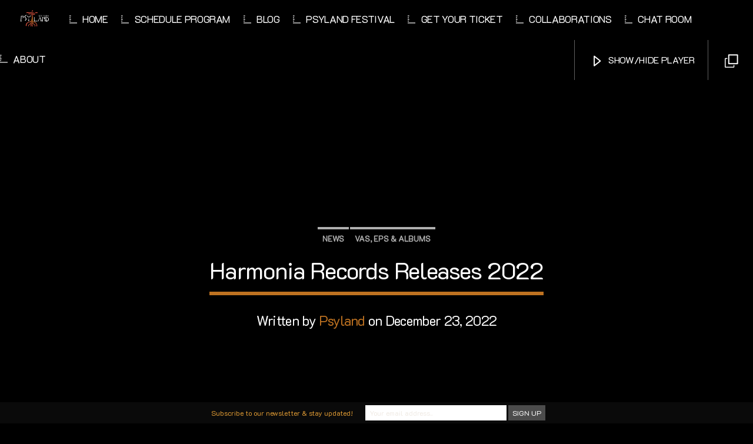

--- FILE ---
content_type: text/html; charset=UTF-8
request_url: https://psyland.live/harmonia-records-releases-2022/
body_size: 44622
content:
<!doctype html><html class="no-js" lang="en-US"><head><script data-no-optimize="1">var litespeed_docref=sessionStorage.getItem("litespeed_docref");litespeed_docref&&(Object.defineProperty(document,"referrer",{get:function(){return litespeed_docref}}),sessionStorage.removeItem("litespeed_docref"));</script> <meta charset="UTF-8"><meta http-equiv="X-UA-Compatible" content="IE=edge"><meta name="viewport" content="width=device-width, initial-scale=1.0"><style>#wpadminbar #wp-admin-bar-wsm_top_button .ab-icon:before {
	content: "\f239";
	color: #FF9800;
	top: 3px;
}</style><meta name='robots' content='index, follow, max-image-preview:large, max-snippet:-1, max-video-preview:-1' /><title>Harmonia Records Releases 2022 - Psyland.live</title><meta name="description" content="Harmonia Records Releases 2022 - Harmonia released three VA compilations, and one EP. - VAs, EPs &amp; Albums Psyland.live" /><link rel="canonical" href="https://psyland.live/harmonia-records-releases-2022/" /><meta property="og:locale" content="en_US" /><meta property="og:type" content="article" /><meta property="og:title" content="Harmonia Records Releases 2022 - Psyland.live" /><meta property="og:description" content="Harmonia Records Releases 2022 - Harmonia released three VA compilations, and one EP. - VAs, EPs &amp; Albums Psyland.live" /><meta property="og:url" content="https://psyland.live/harmonia-records-releases-2022/" /><meta property="og:site_name" content="Psyland.live" /><meta property="article:publisher" content="https://www.facebook.com/psyland.live" /><meta property="article:author" content="https://www.facebook.com/psyland.live" /><meta property="article:published_time" content="2022-12-23T10:29:08+00:00" /><meta property="article:modified_time" content="2022-12-26T17:41:59+00:00" /><meta property="og:image" content="https://psyland.live/wp-content/uploads/2022/12/harmony-1.png" /><meta property="og:image:width" content="1500" /><meta property="og:image:height" content="625" /><meta property="og:image:type" content="image/png" /><meta name="author" content="Psyland" /><meta name="twitter:card" content="summary_large_image" /><meta name="twitter:label1" content="Written by" /><meta name="twitter:data1" content="Psyland" /><meta name="twitter:label2" content="Est. reading time" /><meta name="twitter:data2" content="1 minute" /> <script type="application/ld+json" class="yoast-schema-graph">{"@context":"https://schema.org","@graph":[{"@type":"Article","@id":"https://psyland.live/harmonia-records-releases-2022/#article","isPartOf":{"@id":"https://psyland.live/harmonia-records-releases-2022/"},"author":{"name":"Psyland","@id":"https://psyland.live/#/schema/person/ef534b20252ed9cec150372d9cce2fb4"},"headline":"Harmonia Records Releases 2022","datePublished":"2022-12-23T10:29:08+00:00","dateModified":"2022-12-26T17:41:59+00:00","mainEntityOfPage":{"@id":"https://psyland.live/harmonia-records-releases-2022/"},"wordCount":155,"commentCount":0,"publisher":{"@id":"https://psyland.live/#organization"},"image":{"@id":"https://psyland.live/harmonia-records-releases-2022/#primaryimage"},"thumbnailUrl":"https://psyland.live/wp-content/uploads/2022/12/harmony-1.png","keywords":["Balliou","Darkpsy","Forestpsy","Harmonia Records","New Psytrance Release","Psy Music","Psychedelic Community","Psychedelic Culture","Psychedelic Music","Psychedelic News","Psychedelic Trance","Psyland","Psyland Blog","Psyland Radio","Psytrance","Psytrance Articles","Psytrance Blog","Psytrance Music","Psytrance News","Psytrance Radio"],"articleSection":["News","VAs, EPs &amp; Albums"],"inLanguage":"en-US","potentialAction":[{"@type":"CommentAction","name":"Comment","target":["https://psyland.live/harmonia-records-releases-2022/#respond"]}]},{"@type":"WebPage","@id":"https://psyland.live/harmonia-records-releases-2022/","url":"https://psyland.live/harmonia-records-releases-2022/","name":"Harmonia Records Releases 2022 - Psyland.live","isPartOf":{"@id":"https://psyland.live/#website"},"primaryImageOfPage":{"@id":"https://psyland.live/harmonia-records-releases-2022/#primaryimage"},"image":{"@id":"https://psyland.live/harmonia-records-releases-2022/#primaryimage"},"thumbnailUrl":"https://psyland.live/wp-content/uploads/2022/12/harmony-1.png","datePublished":"2022-12-23T10:29:08+00:00","dateModified":"2022-12-26T17:41:59+00:00","description":"Harmonia Records Releases 2022 - Harmonia released three VA compilations, and one EP. - VAs, EPs &amp; Albums Psyland.live","breadcrumb":{"@id":"https://psyland.live/harmonia-records-releases-2022/#breadcrumb"},"inLanguage":"en-US","potentialAction":[{"@type":"ReadAction","target":["https://psyland.live/harmonia-records-releases-2022/"]}]},{"@type":"ImageObject","inLanguage":"en-US","@id":"https://psyland.live/harmonia-records-releases-2022/#primaryimage","url":"https://psyland.live/wp-content/uploads/2022/12/harmony-1.png","contentUrl":"https://psyland.live/wp-content/uploads/2022/12/harmony-1.png","width":1500,"height":625,"caption":"harmonia records releases 2022"},{"@type":"BreadcrumbList","@id":"https://psyland.live/harmonia-records-releases-2022/#breadcrumb","itemListElement":[{"@type":"ListItem","position":1,"name":"Home","item":"https://psyland.live/"},{"@type":"ListItem","position":2,"name":"Harmonia Records Releases 2022"}]},{"@type":"WebSite","@id":"https://psyland.live/#website","url":"https://psyland.live/","name":"Psyland.live","description":"Psychedelic Music Radio &amp; Arts","publisher":{"@id":"https://psyland.live/#organization"},"potentialAction":[{"@type":"SearchAction","target":{"@type":"EntryPoint","urlTemplate":"https://psyland.live/?s={search_term_string}"},"query-input":{"@type":"PropertyValueSpecification","valueRequired":true,"valueName":"search_term_string"}}],"inLanguage":"en-US"},{"@type":"Organization","@id":"https://psyland.live/#organization","name":"Psyland.live","url":"https://psyland.live/","logo":{"@type":"ImageObject","inLanguage":"en-US","@id":"https://psyland.live/#/schema/logo/image/","url":"https://psyland.live/wp-content/uploads/2021/06/cropped-Logo-black-background-3.jpg","contentUrl":"https://psyland.live/wp-content/uploads/2021/06/cropped-Logo-black-background-3.jpg","width":512,"height":512,"caption":"Psyland.live"},"image":{"@id":"https://psyland.live/#/schema/logo/image/"},"sameAs":["https://www.facebook.com/psyland.live"]},{"@type":"Person","@id":"https://psyland.live/#/schema/person/ef534b20252ed9cec150372d9cce2fb4","name":"Psyland","image":{"@type":"ImageObject","inLanguage":"en-US","@id":"https://psyland.live/#/schema/person/image/","url":"https://psyland.live/wp-content/litespeed/avatar/fa1c1400e099cabe0f88d2b6550db8b9.jpg?ver=1769606683","contentUrl":"https://psyland.live/wp-content/litespeed/avatar/fa1c1400e099cabe0f88d2b6550db8b9.jpg?ver=1769606683","caption":"Psyland"},"description":"Welcome to Psyland.live Web Radio Newly born, psyland.live, a traditional but yet innovated web radio, comes to gather all psychedelic spirits of Greece but also of the globe. We want to keep the romantic nature of psychedelic electronic music alive.","sameAs":["https://psyland.live/","https://www.facebook.com/psyland.live","https://www.youtube.com/channel/UCyKs2TADaBStNgBGSTGKe4Q"],"url":"https://psyland.live/author/team/"}]}</script> <link rel='dns-prefetch' href='//static.addtoany.com' /><link rel='dns-prefetch' href='//maps.googleapis.com' /><link rel='dns-prefetch' href='//www.google.com' /><link rel='dns-prefetch' href='//www.youtube.com' /><link rel='dns-prefetch' href='//maxcdn.bootstrapcdn.com' /><link rel="alternate" type="application/rss+xml" title="Psyland.live &raquo; Feed" href="https://psyland.live/feed/" /><link rel="alternate" type="application/rss+xml" title="Psyland.live &raquo; Comments Feed" href="https://psyland.live/comments/feed/" /><link rel="alternate" type="application/rss+xml" title="Psyland.live &raquo; Harmonia Records Releases 2022 Comments Feed" href="https://psyland.live/harmonia-records-releases-2022/feed/" /><link rel="alternate" title="oEmbed (JSON)" type="application/json+oembed" href="https://psyland.live/wp-json/oembed/1.0/embed?url=https%3A%2F%2Fpsyland.live%2Fharmonia-records-releases-2022%2F" /><link rel="alternate" title="oEmbed (XML)" type="text/xml+oembed" href="https://psyland.live/wp-json/oembed/1.0/embed?url=https%3A%2F%2Fpsyland.live%2Fharmonia-records-releases-2022%2F&#038;format=xml" /><style id='wp-img-auto-sizes-contain-inline-css' type='text/css'>img:is([sizes=auto i],[sizes^="auto," i]){contain-intrinsic-size:3000px 1500px}
/*# sourceURL=wp-img-auto-sizes-contain-inline-css */</style><style id="litespeed-ccss">img:is([sizes="auto"i],[sizes^="auto,"i]){contain-intrinsic-size:3000px 1500px}ul{box-sizing:border-box}:root{--wp--preset--font-size--normal:16px;--wp--preset--font-size--huge:42px}.aligncenter{clear:both}:root{--wp--preset--aspect-ratio--square:1;--wp--preset--aspect-ratio--4-3:4/3;--wp--preset--aspect-ratio--3-4:3/4;--wp--preset--aspect-ratio--3-2:3/2;--wp--preset--aspect-ratio--2-3:2/3;--wp--preset--aspect-ratio--16-9:16/9;--wp--preset--aspect-ratio--9-16:9/16;--wp--preset--color--black:#000000;--wp--preset--color--cyan-bluish-gray:#abb8c3;--wp--preset--color--white:#ffffff;--wp--preset--color--pale-pink:#f78da7;--wp--preset--color--vivid-red:#cf2e2e;--wp--preset--color--luminous-vivid-orange:#ff6900;--wp--preset--color--luminous-vivid-amber:#fcb900;--wp--preset--color--light-green-cyan:#7bdcb5;--wp--preset--color--vivid-green-cyan:#00d084;--wp--preset--color--pale-cyan-blue:#8ed1fc;--wp--preset--color--vivid-cyan-blue:#0693e3;--wp--preset--color--vivid-purple:#9b51e0;--wp--preset--gradient--vivid-cyan-blue-to-vivid-purple:linear-gradient(135deg,rgba(6,147,227,1) 0%,rgb(155,81,224) 100%);--wp--preset--gradient--light-green-cyan-to-vivid-green-cyan:linear-gradient(135deg,rgb(122,220,180) 0%,rgb(0,208,130) 100%);--wp--preset--gradient--luminous-vivid-amber-to-luminous-vivid-orange:linear-gradient(135deg,rgba(252,185,0,1) 0%,rgba(255,105,0,1) 100%);--wp--preset--gradient--luminous-vivid-orange-to-vivid-red:linear-gradient(135deg,rgba(255,105,0,1) 0%,rgb(207,46,46) 100%);--wp--preset--gradient--very-light-gray-to-cyan-bluish-gray:linear-gradient(135deg,rgb(238,238,238) 0%,rgb(169,184,195) 100%);--wp--preset--gradient--cool-to-warm-spectrum:linear-gradient(135deg,rgb(74,234,220) 0%,rgb(151,120,209) 20%,rgb(207,42,186) 40%,rgb(238,44,130) 60%,rgb(251,105,98) 80%,rgb(254,248,76) 100%);--wp--preset--gradient--blush-light-purple:linear-gradient(135deg,rgb(255,206,236) 0%,rgb(152,150,240) 100%);--wp--preset--gradient--blush-bordeaux:linear-gradient(135deg,rgb(254,205,165) 0%,rgb(254,45,45) 50%,rgb(107,0,62) 100%);--wp--preset--gradient--luminous-dusk:linear-gradient(135deg,rgb(255,203,112) 0%,rgb(199,81,192) 50%,rgb(65,88,208) 100%);--wp--preset--gradient--pale-ocean:linear-gradient(135deg,rgb(255,245,203) 0%,rgb(182,227,212) 50%,rgb(51,167,181) 100%);--wp--preset--gradient--electric-grass:linear-gradient(135deg,rgb(202,248,128) 0%,rgb(113,206,126) 100%);--wp--preset--gradient--midnight:linear-gradient(135deg,rgb(2,3,129) 0%,rgb(40,116,252) 100%);--wp--preset--font-size--small:13px;--wp--preset--font-size--medium:20px;--wp--preset--font-size--large:36px;--wp--preset--font-size--x-large:42px;--wp--preset--spacing--20:0.44rem;--wp--preset--spacing--30:0.67rem;--wp--preset--spacing--40:1rem;--wp--preset--spacing--50:1.5rem;--wp--preset--spacing--60:2.25rem;--wp--preset--spacing--70:3.38rem;--wp--preset--spacing--80:5.06rem;--wp--preset--shadow--natural:6px 6px 9px rgba(0, 0, 0, 0.2);--wp--preset--shadow--deep:12px 12px 50px rgba(0, 0, 0, 0.4);--wp--preset--shadow--sharp:6px 6px 0px rgba(0, 0, 0, 0.2);--wp--preset--shadow--outlined:6px 6px 0px -3px rgba(255, 255, 255, 1), 6px 6px rgba(0, 0, 0, 1);--wp--preset--shadow--crisp:6px 6px 0px rgba(0, 0, 0, 1)}.hidden{display:none}[class^="dripicons-"]:before,[class*=" dripicons-"]:before{font-family:"dripicons-v2"!important;font-style:normal!important;font-weight:normal!important;font-variant:normal!important;text-transform:none!important;speak:none;line-height:1;-webkit-font-smoothing:antialiased;-moz-osx-font-smoothing:grayscale}.dripicons-arrow-thin-right:before{content:"m"}.dripicons-cross:before{content:"9"}.dripicons-duplicate:before{content:";"}.dripicons-media-play:before{content:""}.dripicons-menu:before{content:""}[class^="qticon-"]:before{font-family:"qticons"!important;font-style:normal!important;font-weight:normal!important;font-variant:normal!important;text-transform:none!important;speak:none;line-height:1;-webkit-font-smoothing:antialiased;-moz-osx-font-smoothing:grayscale}.qticon-share:before{content:"R"}.qt-musicplayer{width:230px;height:230px;margin:0 auto}.ui360{position:relative;width:230px;height:230px;min-width:230px;min-height:230px;margin:0}.ui360,.ui360 *{vertical-align:middle}.ui360 a{float:left;display:inline;position:relative;color:#000;text-decoration:none;left:3px;top:18px;text-indent:50px}.ui360 a{padding:2px;margin-left:-2px;margin-top:-2px}.qt-widgets-footer .qt-caption-small span{background-color:#dedede!important;color:#000!important}#onair2Body .qt-menubar a,#onair2Body .qt-pageheader h1,#onair2Body .qt-pageheader h4{color:#fff!important}.qt-pageheader h4 a{color:#dd0e34}[class*="qt-content-primary"]{color:#fff!important}[class*="qt-content-primary"] h3,[class*="qt-content-primary"] h4,[class*="qt-content-primary"] h5,[class*="qt-content-primary"] h6{color:#fff!important}.qt-side-nav a{color:#fff!important}.qt-menubar ul.qt-desktopmenu>li::after,.qt-menubar ul.qt-desktopmenu>li>a::after,.qt-menubar ul.qt-desktopmenu>li>a::before{border-color:#fff!important}html{font-family:sans-serif;-ms-text-size-adjust:100%;-webkit-text-size-adjust:100%}body{margin:0}nav{display:block}a{background-color:#fff0}h1{font-size:2em;margin:.67em 0}img{border:0}hr{box-sizing:content-box;height:0}input,textarea{color:inherit;font:inherit;margin:0}input[type="submit"]{-webkit-appearance:button}input::-moz-focus-inner{border:0;padding:0}input{line-height:normal}textarea{overflow:auto}html{box-sizing:border-box}*,*:before,*:after{box-sizing:inherit}ul{list-style-type:none}a{color:#dd0e34;text-decoration:none}ul{padding:0}ul li{list-style-type:none}.side-nav,nav{box-shadow:0 2px 5px 0 rgb(0 0 0/.16),0 2px 10px 0 rgb(0 0 0/.12)}i{line-height:inherit}@media only screen and (max-width:1200px){.hide-on-xl-and-down{display:none!important}}@media only screen and (min-width:1201px){.hide-on-xl-only{display:none!important}}.right{float:right!important}.row{margin-left:auto;margin-right:auto;margin-bottom:20px}.row:after{content:"";display:table;clear:both}.row .col{float:left;box-sizing:border-box;padding:0 .75rem}.row .col.s12{width:100%;margin-left:auto;left:auto;right:auto}@media only screen and (min-width:993px){.row .col.m1{width:8.3333333333%;margin-left:auto;left:auto;right:auto}.row .col.m3{width:25%;margin-left:auto;left:auto;right:auto}.row .col.m8{width:66.6666666667%;margin-left:auto;left:auto;right:auto}}@media only screen and (min-width:1201px){.row .col.l1{width:8.3333333333%;margin-left:auto;left:auto;right:auto}.row .col.l2{width:16.6666666667%;margin-left:auto;left:auto;right:auto}.row .col.l9{width:75%;margin-left:auto;left:auto;right:auto}}nav{width:100%;height:56px;line-height:56px}nav a{color:#fff}nav i{display:block;font-size:2rem;height:56px;line-height:56px}@media only screen and (min-width:1201px){nav a.button-collapse{display:none}}nav .button-collapse{float:left;position:relative;z-index:1;height:56px}nav .button-collapse i{font-size:2.7rem;height:56px;line-height:56px}nav .brand-logo{position:absolute;color:#fff;display:inline-block;font-size:2.1rem;padding:0;white-space:nowrap}@media only screen and (max-width:992px){nav .brand-logo{left:50%;transform:translateX(-50%)}}nav ul{margin:0}nav ul li{float:left;padding:0}nav ul a{font-size:1rem;color:#fff;display:inline-block;padding:0 15px}@media only screen and (min-width:601px){nav,nav a.button-collapse,nav a.button-collapse i{height:64px;line-height:64px}}label{font-size:.8rem;color:#9e9e9e}::-webkit-input-placeholder{color:#ababab}:-moz-placeholder{color:#ababab}::-moz-placeholder{color:#ababab}:-ms-input-placeholder{color:#ababab}input[type=text],input[type=email]{background-color:#fff0;border:none;border-bottom:1px solid #9e9e9e;border-radius:0;outline:none;height:3rem;width:100%;font-size:1rem;margin:0 0 15px 0;padding:0;box-shadow:none;box-sizing:content-box;padding:30px}textarea{width:100%;height:100px;background-color:#fff0;padding:20px}form p{margin-bottom:10px;text-align:left}form p:last-child{margin-bottom:0}.side-nav{position:fixed;width:240px;left:0;top:0;margin:0;transform:translateX(-100%);height:100%;height:calc(100% + 60px);height:-moz-calc(100%);padding-bottom:60px;background-color:#fff;z-index:9999999;-webkit-backface-visibility:hidden;backface-visibility:hidden;overflow-y:auto;will-change:transform;backface-visibility:hidden;transform:translateX(-105%)}.side-nav ul li{float:none;line-height:64px}.side-nav ul li a{display:block;height:auto;line-height:1em;padding:18px 24px;font-size:13px;letter-spacing:0}*,:before,:after{box-sizing:border-box;-webkit-backface-visibility:hidden;margin:0;padding:0;outline:none}.qt-container{width:90%;max-width:1170px;margin:0 auto;clear:both}.qt-container::after,.qt-container::before{display:table;width:100%;height:.1px;clear:both}.qt-main{width:100%;max-width:100%;overflow:hidden}.qt-clearfix{border:none;clear:both}.qt-clearfix::after,.qt-clearfix::before{display:block;width:100%;clear:both}.qt-body{position:relative;z-index:300}.qt-hidden{display:none}.row.qt-nopadding{margin:0}.row.qt-nopadding .col{padding:0}.qt-expandable{height:0;overflow:hidden}[data-bgimage]{background-size:cover;background-position:center center;position:absolute;z-index:1;width:100%;height:100%;display:block;top:0;left:0;opacity:0;-webkit-transform:translate3d(0,0,0);-webkit-backface-visibility:hidden;-webkit-perspective:1000}[data-bgimage]>img{display:none;visibility:hidden}img{max-width:100%;height:auto;display:block}a img{-webkit-filter:brightness(100%);filter:brightness(100%);will-change:filter}.row{margin-bottom:0}.qt-spacer-s{margin-top:1rem}.qt-vertical-padding-m{padding:1.6rem 0 1.3rem 0}.qt-fullwidth{width:100%}.qt-vc{display:table;height:100%;width:100%}.qt-vi{display:table-cell;width:100%;vertical-align:middle}.qt-tags{display:table-cell;width:100%;vertical-align:top;overflow:hidden;float:left;height:30px}.qt-tags li{display:inline-block;margin:0 1px}.qt-tags li:first-child{margin-left:0}.qt-tags li a{border-top:4px solid;padding:0 8px;text-transform:uppercase;font-size:13px;display:inline-block;line-height:32px;font-weight:700}::-webkit-input-placeholder{color:#ccc}:-moz-placeholder{color:#ccc}::-moz-placeholder{color:#ccc}:-ms-input-placeholder{color:#ccc}input[type=text],input[type=email]{padding:5px 12px;box-sizing:border-box}.aligncenter{text-align:center;display:block;margin:0 auto}body,html{font-size:16px;line-height:1.5em}h1,h3,h4,h5,h6,.qt-btn{font-weight:700;line-height:1.05em;letter-spacing:.03em;text-transform:uppercase;text-rendering:geometricPrecision;margin:0;padding:0}h6{font-size:.8695652174rem}h5{font-size:1rem}h4{font-size:1.3rem}h3{font-size:1.4rem}h1{font-size:2.5rem}a{text-rendering:optimizeLegibility}.qt-logo-text{font-size:2.3rem}.qt-logo-text img{height:56px;width:auto}.qt-menubar,.qt-side-nav{font-size:1rem;font-weight:300;letter-spacing:.1em;text-transform:uppercase;text-rendering:auto;transform:translate3d(0,0,0)}.qt-thin{font-weight:300}.qt-menubar,.qt-side-nav{text-rendering:geometricPrecision}i{opacity:.54;position:relative;top:.18em}.qt-caption{border-bottom:6px solid;padding:0;margin:0;display:inline-block;padding-bottom:1rem;text-transform:uppercase}.qt-subtitle{margin-top:2rem}.qt-caption-small span{display:inline;color:#fff;background:#000;padding:.03em .5em;line-height:2rem}.qt-inline-textdeco{display:table;width:100%;opacity:.75}.qt-inline-textdeco span{display:inline-block;width:auto;white-space:nowrap;padding-right:10px}.qt-inline-textdeco::after{content:" ";display:table-cell;width:100%;background:#fff;opacity:.35}hr.qt-inline-textdeco{opacity:.75;height:.7em;border:none}.qt-btn,input[type="submit"]{display:inline-block;text-transform:uppercase;padding:0 .9rem;line-height:2.8rem;font-size:1rem;font-weight:400;text-rendering:optimizeLegibility;border:none;color:#fff!important}.qt-btn i{top:.2em;opacity:.83;margin:0;position:relative}.qt-btn.qt-btn-l,input.qt-btn-l[type="submit"]{line-height:4rem;font-size:1.414rem;padding:0 1.414rem;min-width:4rem}.qt-text-shadow{text-shadow:0 3px 0 rgb(0 0 0/.6)}.qt-text-shadow.small{text-shadow:0 1px 2px rgb(0 0 0/.6)}.qt-btn{background-color:rgb(0 0 0/.1)}input.qt-input-l[type="text"]{line-height:4rem;font-size:1.414rem;height:4rem;padding:0 1rem;margin:0}.qt-ellipsis{display:block;display:-webkit-box;max-width:100%;width:100%;max-height:1.2em;height:1.2em;line-height:1.5em;-webkit-line-clamp:1;-webkit-box-orient:vertical;overflow:hidden;text-overflow:ellipsis}.qt-content-primary i,.qt-content-primary-dark i,.qt-btn-primary i{opacity:1}*::-webkit-input-placeholder{opacity:.7}*::-moz-placeholder{opacity:.7}*:-ms-input-placeholder{opacity:.7}*::-ms-input-placeholder{opacity:.7}::-webkit-input-placeholder{opacity:.7;color:#666}::-moz-placeholder{opacity:.7;color:#666}:-ms-input-placeholder{opacity:.7;color:#666}::-ms-input-placeholder{opacity:.7;color:#666}::placeholder{opacity:.7;color:#666}.qt-caption-small span:empty{display:none}nav .button-collapse i{font-size:1.4em}.qt-menubar{position:relative;z-index:300;margin:0;padding:0;display:table}.qt-menubar ul a{vertical-align:top}.qt-menubar i{display:inline;font-size:1.414rem;position:relative;top:.15rem;width:1.4rem;margin:0 10px}.qt-menubar .qt-menu-btn a i{top:.2rem;height:1em;line-height:1em;vertical-align:text-top;margin-left:5px;top:0!important;display:inline-flex;vertical-align:middle}.qt-side-nav li{display:block;position:relative}.qt-side-nav li ul{display:none}.qt-mobilemenubar a{top:0;margin:0;line-height:56px;height:auto}.qt-mobilemenubar a i{vertical-align:middle;position:initial;top:0}.qt-mobilemenubar a i:before{vertical-align:middle}.qt-mobilemenubar .qt-rightbutton{float:right}.qt-pageheader{padding:3rem 0;text-align:center;position:relative;background:#000;overflow:hidden}.qt-pageheader .qt-tags{display:block}.qt-pageheader .qt-container{position:relative;z-index:2}.qt-comment-respond form textarea{padding:1rem;border-width:2px;height:5rem;border-width:1px}.qt-part-archive-item .qt-item-header .qt-header-bg img{display:none}.qt-playercontainer{position:relative;background:#000;overflow:hidden;position:relative;z-index:300}.qt-playercontainer-ads-desktop{display:none}.qt-playercontainer-ads-mobile{display:inine-block;width:100%;float:right;height:auto;padding:1.4rem}.qt-playercontainer-ads-mobile a{margin:0;padding:0}.qt-playercontainer-ads-mobile img{max-width:100%;haigh:auto;line-height:0;margin:0;padding:0}.qt-playercontainer .qt-playercontainer-content{position:relative;z-index:2;top:0;left:0}.qt-playercontainer .qt-playercontainer-content .qt-playercontainer-header{text-align:center}.qt-playercontainer .qt-playercontainer-content .qt-playercontainer-musicplayer{padding:.7rem 0;margin:1rem 0;position:relative}.qt-playercontainer .qt-playercontainer-content .qt-playercontainer-data .qt-t{padding:.7rem 0;min-height:70px}.qt-channelslist li.qt-channel .qt-radiologo{width:50px;height:50px;border-radius:50%;display:inline-block;margin-right:20px;position:relative;top:20px}.qt-channelslist li.qt-channel a{line-height:90px;min-height:90px;border-bottom:1px solid rgb(200 200 200/.2);padding:0 14px}.qt-expandable{height:0}.qt-mobile-toolbar{display:block;position:fixed;z-index:200;bottom:0;left:0;width:100%;height:50px;line-height:50px;display:table;list-style:none;margin:0;padding:0;text-align:center;table-layout:fixed}.qt-mobile-toolbar li{display:table-cell;width:auto;min-width:50px;text-align:center;border-right:1px solid rgb(200 200 200/.3)}.qt-mobile-toolbar li:last-child{border:none}.qt-mobile-toolbar li a{min-width:50px;text-align:center;display:block}.qt-searchbar{padding:0;font-size:4rem}.qt-sharepage li .qt-shareicon{top:0}.qt-sharepage li .qt-shareicon{display:block;width:100%;height:auto;line-height:2em;padding:8px 6px 3px 10px;opacity:1}.qt-sharepage li .qt-shareicon::after{display:none}.qt-player-headerbar{position:relative;height:0;overflow:hidden;width:100%}.qt-player-headerbar .qt-part-channels-list{z-index:300000;height:0;overflow:hidden}.qt-player-headerbar .qt-playercontainer .qt-playercontainer-content{width:100%;display:inine-block;width:100%;padding:50px 0 .2rem 0}.qt-player-headerbar .qt-playercontainer .qt-playercontainer-content::after{display:block;content:" ";width:100%;clear:both;height:1px}.qt-player-headerbar .qt-playercontainer .qt-playercontainer-content .qt-playercontainer-dropdown{display:none}.qt-player-headerbar .qt-playercontainer .qt-playercontainer-content .qt-playercontainer-header{padding:1.4rem 1.4rem 0 1.4rem}.qt-player-headerbar .qt-playercontainer .qt-playercontainer-content .qt-playercontainer-header h3{margin-top:.4rem}.qt-player-headerbar .qt-playercontainer .qt-playercontainer-content .qt-playercontainer-musicplayer{width:100%;height:240px;float:left;overflow:hidden;display:inline-block;padding:0 auto;margin:0}.qt-player-headerbar .qt-playercontainer .qt-playercontainer-content .qt-playercontainer-musicplayer .qt-musicplayer{margin-bottom:1rem}.qt-player-headerbar .qt-playercontainer .qt-playercontainer-content .qt-playercontainer-musicplayer .qt-musicplayer,.qt-player-headerbar .qt-playercontainer .qt-playercontainer-content .qt-playercontainer-musicplayer .ui360{width:225px;height:225px;min-width:225px;min-height:225px}.qt-player-headerbar .qt-playercontainer .qt-playercontainer-content .qt-playercontainer-data.qt-container{width:100%;text-align:left;display:inline-block;margin:0;clear:none;padding:1.4rem}.qt-player-headerbar .qt-closeheaderplayer{position:fixed;top:0;right:0;width:50px;height:50px;z-index:500;background:#000;color:#fff;display:none;line-height:60px;font-size:40px;text-align:center}.qt-nowonairmini{display:table;margin-top:8px}.qt-nowonairmini .qt-featured{width:55px;height:55px;display:block;float:left;margin-right:10px}.qt-nowonairmini .qt-featured img{display:block;height:100%;-o-object-fit:cover;object-fit:cover}.qt-nowonairmini-cntn{padding:10px 0}.qt-nowonairmini-content::after{content:" ";display:table;width:100%;hwight:1px;clear:both}.qt-nowonairmini-content a{display:inline-block;max-width:calc(100% - 80px);white-space:nowrap;text-overflow:ellipsis;overflow:hidden}.qt-nowonairmini-content a h4{max-width:100%;white-space:nowrap;text-overflow:ellipsis;overflow:hidden}.qt-nowonairmini h4{float:left}.qt-nowonairmini h5{float:left}@media only screen and (min-width:601px){nav .brand-logo{margin:0 20px}.qt-logo-text img{height:64px;margin:0 auto}.qt-spacer-s{margin-top:1.2rem}.qt-vertical-padding-m{padding:2.4rem 0}.qt-mobilemenubar a{line-height:64px}}@media only screen and (min-width:1201px){.qt-spacer-s{margin-top:1.4rem}.qt-vertical-padding-m{padding:2.8rem 0 2rem 0}@-webkit-keyframes mbarmnuA{0%{transform:scaleX(.9);-webkit-transform:scaleX(.9)}25%{transform:scaleX(.3);-webkit-transform:scaleX(.3)}50%{transform:scaleX(1);-webkit-transform:scaleX(1)}75%{transform:scaleX(.1);-webkit-transform:scaleX(.1)}100%{transform:scaleX(1);-webkit-transform:scaleX(1)}}@keyframes mbarmnuA{0%{transform:scaleX(.9);-webkit-transform:scaleX(.9)}25%{transform:scaleX(.3);-webkit-transform:scaleX(.3)}50%{transform:scaleX(1);-webkit-transform:scaleX(1)}75%{transform:scaleX(.1);-webkit-transform:scaleX(.1)}100%{transform:scaleX(1);-webkit-transform:scaleX(1)}}@-webkit-keyframes mbarmnuB{0%{transform:scaleX(1);-webkit-transform:scaleX(1)}25%{transform:scaleX(.8);-webkit-transform:scaleX(.8)}50%{transform:scaleX(.7);-webkit-transform:scaleX(.7)}75%{transform:scaleX(.3);-webkit-transform:scaleX(.3)}100%{transform:scaleX(.2);-webkit-transform:scaleX(.2)}}@keyframes mbarmnuB{0%{transform:scaleX(1);-webkit-transform:scaleX(1)}25%{transform:scaleX(.8);-webkit-transform:scaleX(.8)}50%{transform:scaleX(.7);-webkit-transform:scaleX(.7)}75%{transform:scaleX(.3);-webkit-transform:scaleX(.3)}100%{transform:scaleX(.2);-webkit-transform:scaleX(.2)}}@-webkit-keyframes mbarmnuC{0%{transform:scaleX(.8);-webkit-transform:scaleX(.8)}25%{transform:scaleX(.5);-webkit-transform:scaleX(.5)}50%{transform:scaleX(1);-webkit-transform:scaleX(1)}75%{transform:scaleX(.4);-webkit-transform:scaleX(.4)}100%{transform:scaleX(.1);-webkit-transform:scaleX(.1)}}@keyframes mbarmnuC{0%{transform:scaleX(.8);-webkit-transform:scaleX(.8)}25%{transform:scaleX(.5);-webkit-transform:scaleX(.5)}50%{transform:scaleX(1);-webkit-transform:scaleX(1)}75%{transform:scaleX(.4);-webkit-transform:scaleX(.4)}100%{transform:scaleX(.1);-webkit-transform:scaleX(.1)}}h1,h3,h4,h5,h6{font-weight:700;line-height:1.05em;letter-spacing:.05em;text-transform:uppercase;text-rendering:geometricPrecision}h6{font-size:13px}h5{font-size:16px}h4{font-size:1.414rem}h3{font-size:2rem}h1{font-size:4rem}.qt-logo-text{font-size:45.248px;line-height:2.828;height:2.828}.qt-logo-text img{height:68px;width:auto}.qt-menubar{line-height:4.242rem;height:4.242rem}.qt-menubar .brand-logo{position:relative;margin:0 5px 0 0}.qt-menubar ul.qt-desktopmenu>li{line-height:4.242rem;height:4.242rem;display:inline-block;float:none;position:relative}.qt-menubar ul.qt-desktopmenu>li.qt-logo-link{float:left}.qt-menubar ul.qt-desktopmenu>li::after{display:block;width:13px!important;height:17px;border-bottom:2px solid #fff;position:absolute;left:0;top:1.414rem;content:" ";margin-top:0;-webkit-animation:mbarmnuA 0.5s forwards;animation:mbarmnuA 0.5s forwards;-webkit-animation-duration:1.8s;animation-duration:1.8s;-webkit-animation-iteration-count:0;animation-iteration-count:0;transform-origin:0 0;opacity:.6}.qt-menubar ul.qt-desktopmenu>li>a{padding:0 1.4rem;line-height:4.242rem}.qt-menubar ul.qt-desktopmenu>li>a::before,.qt-menubar ul.qt-desktopmenu>li>a::after{display:block;width:13px!important;height:8px;border-top:2px solid #fff;border-bottom:2px solid #fff;position:absolute;left:0;top:1.414rem;content:" ";margin-top:3px;-webkit-animation:mbarmnuB 0.5s forwards;animation:mbarmnuB 0.5s forwards;-webkit-animation-duration:1.8s;animation-duration:1.8s;-webkit-animation-iteration-count:0;animation-iteration-count:0;transform-origin:0 0;opacity:.6}.qt-menubar ul.qt-desktopmenu>li>a::after{transform-origin:0 0;-webkit-animation:mbarmnuC 0.8s forwards;animation:mbarmnuC 0.8s forwards;-webkit-animation-iteration-count:0;animation-iteration-count:0;-webkit-animation-duration:1s;animation-duration:1s;width:20px!important;margin-top:6px}.qt-menubar ul.qt-desktopmenu>li.right{border-left:1px solid rgb(255 255 255/.38)}.qt-menubar ul.qt-desktopmenu>li.right::after,.qt-menubar ul.qt-desktopmenu>li.right::before,.qt-menubar ul.qt-desktopmenu>li.right>a::after,.qt-menubar ul.qt-desktopmenu>li.right>a::before,.qt-menubar ul.qt-desktopmenu>li .brand-logo::after,.qt-menubar ul.qt-desktopmenu>li .brand-logo::before,.qt-menubar ul.qt-desktopmenu>li.qt-logo-link::after,.qt-menubar ul.qt-desktopmenu>li.qt-logo-link::before{display:none}.qt-menubar ul.qt-desktopmenu>li ul{position:absolute;display:none;margin-top:0;min-width:300px}.qt-menubar ul.qt-desktopmenu>li ul li{display:block;width:100%;overflow:hidden}.qt-menubar ul.qt-desktopmenu>li ul li a{display:inline-block;width:auto;min-width:200px;float:left;line-height:2.121rem;padding:0 1rem}.qt-menubar ul.qt-desktopmenu>li ul::after{display:block;clear:both;width:100%}.qt-menubar ul.qt-desktopmenu>li::after{display:block;clear:both;width:100%}.qt-playertype-header .qt-menubar{z-index:99999!important}body.qt-stickymenu .qt-main-menubar{position:-webkit-sticky;position:sticky;top:0;left:0;width:100%;z-index:200}body.qt-stickymenu .qt-expandable.qt-searchbar{position:-webkit-sticky;position:sticky;z-index:199;width:100%}body.qt-stickymenu .qt-expandable.qt-searchbar.qt-topplayer-space{top:188px}.qt-pageheader{padding:250px 0 250px 0}.qt-pageheader [data-bgimage]{background-attachment:fixed}.qt-player-headerbar__controls{width:100%}.qt-player-headerbar__controls .qt-nowonairmini{float:left;margin-right:30px}.qt-player-headerbar__controls .qt-playercontainer{width:100%}.qt-player-headerbar__controls .qt-playercontainer-ads-mobile{display:none}.qt-player-headerbar__controls .qt-playercontainer-ads-desktop{margin:0}.qt-playercontainer{width:100%}.qt-playercontainer-ads-mobile{display:none}.qt-playercontainer-ads-desktop{display:inline-block;width:auto;height:auto;max-width:500px;float:left;max-height:600px;padding:0;display:flex;flex:1;width:auto;max-width:100%;margin:15px}.qt-playercontainer-ads-desktop a{margin:0;padding:0}.qt-playercontainer-ads-desktop img{max-width:100%;haigh:auto;line-height:0;margin:0!important;padding:0!important}.qt-player-headerbar{position:relative!important;height:0;overflow:hidden;z-index:0!important}.qt-player-headerbar .qt-openplayerbar{display:none!important}.qt-player-headerbar .qt-part-channels-list{width:300px;position:absolute;height:300px;height:calc(80vh - 180px);overflow:auto;transform:scaleY(0);transform-origin:0 0;right:0;top:120px}.qt-player-headerbar .qt-playercontainer .qt-playercontainer-content{width:100%;padding-top:0em;height:0;overflow:hidden}.qt-player-headerbar .qt-playercontainer .qt-playercontainer-content .qt-playercontainer-dropdown{display:inline;padding:1.4rem;width:180px;float:right;margin-top:10px}.qt-player-headerbar .qt-playercontainer .qt-playercontainer-content .qt-playercontainer-header{width:250px;display:inline;float:left;text-align:left}.qt-player-headerbar .qt-playercontainer .qt-playercontainer-content .qt-playercontainer-header h3{word-break:break-all}.qt-player-headerbar .qt-playercontainer .qt-playercontainer-content .qt-playercontainer-musicplayer{width:120px;height:120px;float:left;padding:5px;margin:0}.qt-player-headerbar .qt-playercontainer .qt-playercontainer-content .qt-playercontainer-musicplayer .qt-musicplayer{float:left;margin:0;float:none}.qt-player-headerbar .qt-playercontainer .qt-playercontainer-content .qt-playercontainer-musicplayer .qt-musicplayer,.qt-player-headerbar .qt-playercontainer .qt-playercontainer-content .qt-playercontainer-musicplayer .ui360{width:110px;height:110px;min-width:110px;min-height:110px}.qt-player-headerbar .qt-playercontainer .qt-playercontainer-content .qt-playercontainer-data.qt-container{height:110px;width:400px;float:left;padding:.7rem 1.4rem 0 1.4rem}.qt-player-headerbar .qt-playercontainer .qt-playercontainer-content .qt-playercontainer-data.qt-container h4{margin:0 0 10px 0;line-height:.95em;max-height:.95em}.qt-player-headerbar .qt-playercontainer .qt-playercontainer-content .qt-playercontainer-data.qt-container h5{margin:0 0 0 0;line-height:.95em}.qt-player-headerbar .qt-playercontainer-ads-desktop{max-height:110px}.qt-header-player-spacer{height:0;border:none;will-change:height}}i.icon{display:inline-block;width:16px;height:16px;line-height:16px;vertical-align:text-top;margin-left:5px}.a2a_kit a:empty{display:none}@media screen and (min-width:981px){.a2a_floating_style.a2a_default_style{display:none}}@media (min-width:1200px){.qt-pageheader{padding:250px 0}#onair2Body .qt-pageheader h1{font-size:40px}#onair2Body nav ul.qt-desktopmenu li.menu-item a{font-size:17px;line-height:65px}#onair2Body nav ul.qt-desktopmenu .sub-menu li.menu-item a{font-size:17px;line-height:2.5em}}#qtplayercontainer{color:#140008}body,html{font-family:K2D;font-weight:400}h1,h3,h4,h5,h6,.qt-btn{font-family:K2D!important;font-weight:400;letter-spacing:-0.03em!important;text-transform:none!important}.qt-menubar,.qt-side-nav,.qt-menubar ul a{font-family:K2D;font-weight:400;letter-spacing:-.02em;text-transform:uppercase}.qt-content-primary{background-color:#000000!important}.qt-content-primary-dark,.qt-menubar,.qt-desktopmenu a{background-color:#000000!important}.qt-main a,.qt-pageheader h4 a,#onair2Body .qt-pageheader h4 a{color:#be7221!important}.qt-btn-primary,.qt-btn-primary,input[type="submit"]{background-color:#be7221}.qt-pageheader .qt-caption{border-color:#be7221!important}.qt-content-aside a,.qt-tags a{color:#afafaf!important}.qt-btn-secondary,.qt-side-nav li li a{background-color:#afafaf!important}#onair2Body .qt-btn-secondary,#onair2Body .qt-btn{color:#ffffff!important}body,html,.qt-body{background-color:#000000!important}.qt-negative h1,.qt-negative h4,.qt-negative h4 a{color:#be7221!important}input[type=text],input[type=email]{background-color:#be7221}.qt-negative,.qt-content-primary-dark,.qt-content-primary,.qt-btn-primary,.qt-btn-secondary,.qt-side-nav a,.qt-caption-small span,.qt-logo-text{color:#be7221}.qt-menubar ul.qt-desktopmenu>li::after,.qt-menubar ul.qt-desktopmenu>li>a::after,.qt-menubar ul.qt-desktopmenu>li>a::before{border-color:#be7221}body,html,input[type=text],input[type=email]{color:#e5dcd1D8}.qt-tags a,.qt-content-aside,.qt-tags{color:#e5dcd1A5}.qt-main h1,.qt-main h4,.qt-main h3 a,.qt-main h4 a{color:#e5dcd1BF}.qt-caption-small span{background-color:#e5dcd1}[class*="qt-content-primary"] h3,[class*="qt-content-primary"] h4,[class*="qt-content-primary"] h5,[class*="qt-content-primary"] h6{color:#ffffffD8!important}body{background-image:url(https://psyland.live/wp-content/plugins/yellow-pencil-visual-theme-customizer/assets/diagmonds.png)}body #qtplayercontainer .qt-vertical-padding-m{background-position-x:0%;background-image:url(https://psyland.live/wp-content/plugins/yellow-pencil-visual-theme-customizer/assets/use_your_illusion.png);-webkit-transform:translatex(0) translatey(0);-ms-transform:translatex(0) translatey(0);transform:translatex(0) translatey(0)}body #qtradiotitle{color:#ee782f!important}body.single-post .qt-sharepage-vertical li .qticon-share{display:none}body.single-post .hentry .qt-pageheader .qt-header-bg{background-size:contain!important;-webkit-transform:translatex(0) translatey(0);-ms-transform:translatex(0) translatey(0);transform:translatex(0) translatey(0);visibility:hidden}body.single-post #maincontent .hentry{-webkit-transform:translatex(0) translatey(0);-ms-transform:translatex(0) translatey(0);transform:translatex(0) translatey(0)}@media (max-width:1200px){body.single-post .qt-pageheader h1{font-size:32px}}@media (min-width:1201px){body.single-post .qt-pageheader h1{font-size:36px}}#mailchimp-top-bar form,#mailchimp-top-bar input,#mailchimp-top-bar label{box-shadow:none;box-sizing:border-box;float:none;font-size:100%;height:auto;line-height:normal;margin:0;outline:0;padding:0;text-shadow:none;vertical-align:middle}#mailchimp-top-bar input,#mailchimp-top-bar label{display:inline-block!important;vertical-align:middle!important;width:auto}#mailchimp-top-bar form{margin:0!important;padding:0!important;text-align:center}#mailchimp-top-bar label{margin:0 6px 0 0}#mailchimp-top-bar .mctb-button,#mailchimp-top-bar .mctb-email,#mailchimp-top-bar input,#mailchimp-top-bar input[type=email],#mailchimp-top-bar input[type=text]{background:#fff;border:1px solid #fff;height:auto;margin:0 0 0 6px}#mailchimp-top-bar .mctb-email{max-width:240px!important;width:100%}#mailchimp-top-bar .mctb-button{margin-left:0}#mailchimp-top-bar .mctb-email-confirm{display:none!important}#mailchimp-top-bar.mctb-small{font-size:10px}#mailchimp-top-bar.mctb-small .mctb-bar{padding:5px 6px}#mailchimp-top-bar.mctb-small .mctb-button{padding:4px 12px}#mailchimp-top-bar.mctb-small .mctb-email,#mailchimp-top-bar.mctb-small .mctb-label,#mailchimp-top-bar.mctb-small input{padding:4px 6px!important}#mailchimp-top-bar.mctb-small input,#mailchimp-top-bar.mctb-small label{font-size:12px}@media (max-width:580px){#mailchimp-top-bar .mctb-email,#mailchimp-top-bar .mctb-label,#mailchimp-top-bar input,#mailchimp-top-bar label{max-width:100%!important;width:100%}#mailchimp-top-bar .mctb-email,#mailchimp-top-bar input{margin:6px 0 0!important}}.mctb{background:#fff0;left:0;margin:0;position:absolute;right:0;text-align:center;top:0;width:100%;z-index:100000}.mctb-bar{overflow:hidden;position:relative;width:100%}.mctb-position-bottom{bottom:0;position:fixed;top:auto}.mctb-position-bottom .mctb-bar{clear:both}.mctb-bar{background:#0a0a0a!important}.mctb-bar,.mctb-label{color:#dd9933!important}.mctb-button{background:#4c4c4c!important;border-color:#4c4c4c!important}.mctb-button{color:#ffffff!important}</style><style>1{content-visibility:auto;contain-intrinsic-size:1px 1000px;}</style><link rel="preload" data-asynced="1" data-optimized="2" as="style" onload="this.onload=null;this.rel='stylesheet'" href="https://psyland.live/wp-content/litespeed/ucss/4057b507af7e2b1521b0b61c7a04571f.css?ver=9c826" /><script data-optimized="1" type="litespeed/javascript" data-src="https://psyland.live/wp-content/plugins/litespeed-cache/assets/js/css_async.min.js"></script> <style id='wp-block-image-inline-css' type='text/css'>.wp-block-image>a,.wp-block-image>figure>a{display:inline-block}.wp-block-image img{box-sizing:border-box;height:auto;max-width:100%;vertical-align:bottom}@media not (prefers-reduced-motion){.wp-block-image img.hide{visibility:hidden}.wp-block-image img.show{animation:show-content-image .4s}}.wp-block-image[style*=border-radius] img,.wp-block-image[style*=border-radius]>a{border-radius:inherit}.wp-block-image.has-custom-border img{box-sizing:border-box}.wp-block-image.aligncenter{text-align:center}.wp-block-image.alignfull>a,.wp-block-image.alignwide>a{width:100%}.wp-block-image.alignfull img,.wp-block-image.alignwide img{height:auto;width:100%}.wp-block-image .aligncenter,.wp-block-image .alignleft,.wp-block-image .alignright,.wp-block-image.aligncenter,.wp-block-image.alignleft,.wp-block-image.alignright{display:table}.wp-block-image .aligncenter>figcaption,.wp-block-image .alignleft>figcaption,.wp-block-image .alignright>figcaption,.wp-block-image.aligncenter>figcaption,.wp-block-image.alignleft>figcaption,.wp-block-image.alignright>figcaption{caption-side:bottom;display:table-caption}.wp-block-image .alignleft{float:left;margin:.5em 1em .5em 0}.wp-block-image .alignright{float:right;margin:.5em 0 .5em 1em}.wp-block-image .aligncenter{margin-left:auto;margin-right:auto}.wp-block-image :where(figcaption){margin-bottom:1em;margin-top:.5em}.wp-block-image.is-style-circle-mask img{border-radius:9999px}@supports ((-webkit-mask-image:none) or (mask-image:none)) or (-webkit-mask-image:none){.wp-block-image.is-style-circle-mask img{border-radius:0;-webkit-mask-image:url('data:image/svg+xml;utf8,<svg viewBox="0 0 100 100" xmlns="http://www.w3.org/2000/svg"><circle cx="50" cy="50" r="50"/></svg>');mask-image:url('data:image/svg+xml;utf8,<svg viewBox="0 0 100 100" xmlns="http://www.w3.org/2000/svg"><circle cx="50" cy="50" r="50"/></svg>');mask-mode:alpha;-webkit-mask-position:center;mask-position:center;-webkit-mask-repeat:no-repeat;mask-repeat:no-repeat;-webkit-mask-size:contain;mask-size:contain}}:root :where(.wp-block-image.is-style-rounded img,.wp-block-image .is-style-rounded img){border-radius:9999px}.wp-block-image figure{margin:0}.wp-lightbox-container{display:flex;flex-direction:column;position:relative}.wp-lightbox-container img{cursor:zoom-in}.wp-lightbox-container img:hover+button{opacity:1}.wp-lightbox-container button{align-items:center;backdrop-filter:blur(16px) saturate(180%);background-color:#5a5a5a40;border:none;border-radius:4px;cursor:zoom-in;display:flex;height:20px;justify-content:center;opacity:0;padding:0;position:absolute;right:16px;text-align:center;top:16px;width:20px;z-index:100}@media not (prefers-reduced-motion){.wp-lightbox-container button{transition:opacity .2s ease}}.wp-lightbox-container button:focus-visible{outline:3px auto #5a5a5a40;outline:3px auto -webkit-focus-ring-color;outline-offset:3px}.wp-lightbox-container button:hover{cursor:pointer;opacity:1}.wp-lightbox-container button:focus{opacity:1}.wp-lightbox-container button:focus,.wp-lightbox-container button:hover,.wp-lightbox-container button:not(:hover):not(:active):not(.has-background){background-color:#5a5a5a40;border:none}.wp-lightbox-overlay{box-sizing:border-box;cursor:zoom-out;height:100vh;left:0;overflow:hidden;position:fixed;top:0;visibility:hidden;width:100%;z-index:100000}.wp-lightbox-overlay .close-button{align-items:center;cursor:pointer;display:flex;justify-content:center;min-height:40px;min-width:40px;padding:0;position:absolute;right:calc(env(safe-area-inset-right) + 16px);top:calc(env(safe-area-inset-top) + 16px);z-index:5000000}.wp-lightbox-overlay .close-button:focus,.wp-lightbox-overlay .close-button:hover,.wp-lightbox-overlay .close-button:not(:hover):not(:active):not(.has-background){background:none;border:none}.wp-lightbox-overlay .lightbox-image-container{height:var(--wp--lightbox-container-height);left:50%;overflow:hidden;position:absolute;top:50%;transform:translate(-50%,-50%);transform-origin:top left;width:var(--wp--lightbox-container-width);z-index:9999999999}.wp-lightbox-overlay .wp-block-image{align-items:center;box-sizing:border-box;display:flex;height:100%;justify-content:center;margin:0;position:relative;transform-origin:0 0;width:100%;z-index:3000000}.wp-lightbox-overlay .wp-block-image img{height:var(--wp--lightbox-image-height);min-height:var(--wp--lightbox-image-height);min-width:var(--wp--lightbox-image-width);width:var(--wp--lightbox-image-width)}.wp-lightbox-overlay .wp-block-image figcaption{display:none}.wp-lightbox-overlay button{background:none;border:none}.wp-lightbox-overlay .scrim{background-color:#fff;height:100%;opacity:.9;position:absolute;width:100%;z-index:2000000}.wp-lightbox-overlay.active{visibility:visible}@media not (prefers-reduced-motion){.wp-lightbox-overlay.active{animation:turn-on-visibility .25s both}.wp-lightbox-overlay.active img{animation:turn-on-visibility .35s both}.wp-lightbox-overlay.show-closing-animation:not(.active){animation:turn-off-visibility .35s both}.wp-lightbox-overlay.show-closing-animation:not(.active) img{animation:turn-off-visibility .25s both}.wp-lightbox-overlay.zoom.active{animation:none;opacity:1;visibility:visible}.wp-lightbox-overlay.zoom.active .lightbox-image-container{animation:lightbox-zoom-in .4s}.wp-lightbox-overlay.zoom.active .lightbox-image-container img{animation:none}.wp-lightbox-overlay.zoom.active .scrim{animation:turn-on-visibility .4s forwards}.wp-lightbox-overlay.zoom.show-closing-animation:not(.active){animation:none}.wp-lightbox-overlay.zoom.show-closing-animation:not(.active) .lightbox-image-container{animation:lightbox-zoom-out .4s}.wp-lightbox-overlay.zoom.show-closing-animation:not(.active) .lightbox-image-container img{animation:none}.wp-lightbox-overlay.zoom.show-closing-animation:not(.active) .scrim{animation:turn-off-visibility .4s forwards}}@keyframes show-content-image{0%{visibility:hidden}99%{visibility:hidden}to{visibility:visible}}@keyframes turn-on-visibility{0%{opacity:0}to{opacity:1}}@keyframes turn-off-visibility{0%{opacity:1;visibility:visible}99%{opacity:0;visibility:visible}to{opacity:0;visibility:hidden}}@keyframes lightbox-zoom-in{0%{transform:translate(calc((-100vw + var(--wp--lightbox-scrollbar-width))/2 + var(--wp--lightbox-initial-left-position)),calc(-50vh + var(--wp--lightbox-initial-top-position))) scale(var(--wp--lightbox-scale))}to{transform:translate(-50%,-50%) scale(1)}}@keyframes lightbox-zoom-out{0%{transform:translate(-50%,-50%) scale(1);visibility:visible}99%{visibility:visible}to{transform:translate(calc((-100vw + var(--wp--lightbox-scrollbar-width))/2 + var(--wp--lightbox-initial-left-position)),calc(-50vh + var(--wp--lightbox-initial-top-position))) scale(var(--wp--lightbox-scale));visibility:hidden}}
/*# sourceURL=https://psyland.live/wp-includes/blocks/image/style.min.css */</style><style id='wp-block-columns-inline-css' type='text/css'>.wp-block-columns{box-sizing:border-box;display:flex;flex-wrap:wrap!important}@media (min-width:782px){.wp-block-columns{flex-wrap:nowrap!important}}.wp-block-columns{align-items:normal!important}.wp-block-columns.are-vertically-aligned-top{align-items:flex-start}.wp-block-columns.are-vertically-aligned-center{align-items:center}.wp-block-columns.are-vertically-aligned-bottom{align-items:flex-end}@media (max-width:781px){.wp-block-columns:not(.is-not-stacked-on-mobile)>.wp-block-column{flex-basis:100%!important}}@media (min-width:782px){.wp-block-columns:not(.is-not-stacked-on-mobile)>.wp-block-column{flex-basis:0;flex-grow:1}.wp-block-columns:not(.is-not-stacked-on-mobile)>.wp-block-column[style*=flex-basis]{flex-grow:0}}.wp-block-columns.is-not-stacked-on-mobile{flex-wrap:nowrap!important}.wp-block-columns.is-not-stacked-on-mobile>.wp-block-column{flex-basis:0;flex-grow:1}.wp-block-columns.is-not-stacked-on-mobile>.wp-block-column[style*=flex-basis]{flex-grow:0}:where(.wp-block-columns){margin-bottom:1.75em}:where(.wp-block-columns.has-background){padding:1.25em 2.375em}.wp-block-column{flex-grow:1;min-width:0;overflow-wrap:break-word;word-break:break-word}.wp-block-column.is-vertically-aligned-top{align-self:flex-start}.wp-block-column.is-vertically-aligned-center{align-self:center}.wp-block-column.is-vertically-aligned-bottom{align-self:flex-end}.wp-block-column.is-vertically-aligned-stretch{align-self:stretch}.wp-block-column.is-vertically-aligned-bottom,.wp-block-column.is-vertically-aligned-center,.wp-block-column.is-vertically-aligned-top{width:100%}
/*# sourceURL=https://psyland.live/wp-includes/blocks/columns/style.min.css */</style><style id='wp-block-paragraph-inline-css' type='text/css'>.is-small-text{font-size:.875em}.is-regular-text{font-size:1em}.is-large-text{font-size:2.25em}.is-larger-text{font-size:3em}.has-drop-cap:not(:focus):first-letter{float:left;font-size:8.4em;font-style:normal;font-weight:100;line-height:.68;margin:.05em .1em 0 0;text-transform:uppercase}body.rtl .has-drop-cap:not(:focus):first-letter{float:none;margin-left:.1em}p.has-drop-cap.has-background{overflow:hidden}:root :where(p.has-background){padding:1.25em 2.375em}:where(p.has-text-color:not(.has-link-color)) a{color:inherit}p.has-text-align-left[style*="writing-mode:vertical-lr"],p.has-text-align-right[style*="writing-mode:vertical-rl"]{rotate:180deg}
/*# sourceURL=https://psyland.live/wp-includes/blocks/paragraph/style.min.css */</style><style id='wp-block-separator-inline-css' type='text/css'>@charset "UTF-8";.wp-block-separator{border:none;border-top:2px solid}:root :where(.wp-block-separator.is-style-dots){height:auto;line-height:1;text-align:center}:root :where(.wp-block-separator.is-style-dots):before{color:currentColor;content:"···";font-family:serif;font-size:1.5em;letter-spacing:2em;padding-left:2em}.wp-block-separator.is-style-dots{background:none!important;border:none!important}
/*# sourceURL=https://psyland.live/wp-includes/blocks/separator/style.min.css */</style><style id='wp-block-spacer-inline-css' type='text/css'>.wp-block-spacer{clear:both}
/*# sourceURL=https://psyland.live/wp-includes/blocks/spacer/style.min.css */</style><style id='global-styles-inline-css' type='text/css'>:root{--wp--preset--aspect-ratio--square: 1;--wp--preset--aspect-ratio--4-3: 4/3;--wp--preset--aspect-ratio--3-4: 3/4;--wp--preset--aspect-ratio--3-2: 3/2;--wp--preset--aspect-ratio--2-3: 2/3;--wp--preset--aspect-ratio--16-9: 16/9;--wp--preset--aspect-ratio--9-16: 9/16;--wp--preset--color--black: #000000;--wp--preset--color--cyan-bluish-gray: #abb8c3;--wp--preset--color--white: #ffffff;--wp--preset--color--pale-pink: #f78da7;--wp--preset--color--vivid-red: #cf2e2e;--wp--preset--color--luminous-vivid-orange: #ff6900;--wp--preset--color--luminous-vivid-amber: #fcb900;--wp--preset--color--light-green-cyan: #7bdcb5;--wp--preset--color--vivid-green-cyan: #00d084;--wp--preset--color--pale-cyan-blue: #8ed1fc;--wp--preset--color--vivid-cyan-blue: #0693e3;--wp--preset--color--vivid-purple: #9b51e0;--wp--preset--gradient--vivid-cyan-blue-to-vivid-purple: linear-gradient(135deg,rgb(6,147,227) 0%,rgb(155,81,224) 100%);--wp--preset--gradient--light-green-cyan-to-vivid-green-cyan: linear-gradient(135deg,rgb(122,220,180) 0%,rgb(0,208,130) 100%);--wp--preset--gradient--luminous-vivid-amber-to-luminous-vivid-orange: linear-gradient(135deg,rgb(252,185,0) 0%,rgb(255,105,0) 100%);--wp--preset--gradient--luminous-vivid-orange-to-vivid-red: linear-gradient(135deg,rgb(255,105,0) 0%,rgb(207,46,46) 100%);--wp--preset--gradient--very-light-gray-to-cyan-bluish-gray: linear-gradient(135deg,rgb(238,238,238) 0%,rgb(169,184,195) 100%);--wp--preset--gradient--cool-to-warm-spectrum: linear-gradient(135deg,rgb(74,234,220) 0%,rgb(151,120,209) 20%,rgb(207,42,186) 40%,rgb(238,44,130) 60%,rgb(251,105,98) 80%,rgb(254,248,76) 100%);--wp--preset--gradient--blush-light-purple: linear-gradient(135deg,rgb(255,206,236) 0%,rgb(152,150,240) 100%);--wp--preset--gradient--blush-bordeaux: linear-gradient(135deg,rgb(254,205,165) 0%,rgb(254,45,45) 50%,rgb(107,0,62) 100%);--wp--preset--gradient--luminous-dusk: linear-gradient(135deg,rgb(255,203,112) 0%,rgb(199,81,192) 50%,rgb(65,88,208) 100%);--wp--preset--gradient--pale-ocean: linear-gradient(135deg,rgb(255,245,203) 0%,rgb(182,227,212) 50%,rgb(51,167,181) 100%);--wp--preset--gradient--electric-grass: linear-gradient(135deg,rgb(202,248,128) 0%,rgb(113,206,126) 100%);--wp--preset--gradient--midnight: linear-gradient(135deg,rgb(2,3,129) 0%,rgb(40,116,252) 100%);--wp--preset--font-size--small: 13px;--wp--preset--font-size--medium: 20px;--wp--preset--font-size--large: 36px;--wp--preset--font-size--x-large: 42px;--wp--preset--spacing--20: 0.44rem;--wp--preset--spacing--30: 0.67rem;--wp--preset--spacing--40: 1rem;--wp--preset--spacing--50: 1.5rem;--wp--preset--spacing--60: 2.25rem;--wp--preset--spacing--70: 3.38rem;--wp--preset--spacing--80: 5.06rem;--wp--preset--shadow--natural: 6px 6px 9px rgba(0, 0, 0, 0.2);--wp--preset--shadow--deep: 12px 12px 50px rgba(0, 0, 0, 0.4);--wp--preset--shadow--sharp: 6px 6px 0px rgba(0, 0, 0, 0.2);--wp--preset--shadow--outlined: 6px 6px 0px -3px rgb(255, 255, 255), 6px 6px rgb(0, 0, 0);--wp--preset--shadow--crisp: 6px 6px 0px rgb(0, 0, 0);}:where(.is-layout-flex){gap: 0.5em;}:where(.is-layout-grid){gap: 0.5em;}body .is-layout-flex{display: flex;}.is-layout-flex{flex-wrap: wrap;align-items: center;}.is-layout-flex > :is(*, div){margin: 0;}body .is-layout-grid{display: grid;}.is-layout-grid > :is(*, div){margin: 0;}:where(.wp-block-columns.is-layout-flex){gap: 2em;}:where(.wp-block-columns.is-layout-grid){gap: 2em;}:where(.wp-block-post-template.is-layout-flex){gap: 1.25em;}:where(.wp-block-post-template.is-layout-grid){gap: 1.25em;}.has-black-color{color: var(--wp--preset--color--black) !important;}.has-cyan-bluish-gray-color{color: var(--wp--preset--color--cyan-bluish-gray) !important;}.has-white-color{color: var(--wp--preset--color--white) !important;}.has-pale-pink-color{color: var(--wp--preset--color--pale-pink) !important;}.has-vivid-red-color{color: var(--wp--preset--color--vivid-red) !important;}.has-luminous-vivid-orange-color{color: var(--wp--preset--color--luminous-vivid-orange) !important;}.has-luminous-vivid-amber-color{color: var(--wp--preset--color--luminous-vivid-amber) !important;}.has-light-green-cyan-color{color: var(--wp--preset--color--light-green-cyan) !important;}.has-vivid-green-cyan-color{color: var(--wp--preset--color--vivid-green-cyan) !important;}.has-pale-cyan-blue-color{color: var(--wp--preset--color--pale-cyan-blue) !important;}.has-vivid-cyan-blue-color{color: var(--wp--preset--color--vivid-cyan-blue) !important;}.has-vivid-purple-color{color: var(--wp--preset--color--vivid-purple) !important;}.has-black-background-color{background-color: var(--wp--preset--color--black) !important;}.has-cyan-bluish-gray-background-color{background-color: var(--wp--preset--color--cyan-bluish-gray) !important;}.has-white-background-color{background-color: var(--wp--preset--color--white) !important;}.has-pale-pink-background-color{background-color: var(--wp--preset--color--pale-pink) !important;}.has-vivid-red-background-color{background-color: var(--wp--preset--color--vivid-red) !important;}.has-luminous-vivid-orange-background-color{background-color: var(--wp--preset--color--luminous-vivid-orange) !important;}.has-luminous-vivid-amber-background-color{background-color: var(--wp--preset--color--luminous-vivid-amber) !important;}.has-light-green-cyan-background-color{background-color: var(--wp--preset--color--light-green-cyan) !important;}.has-vivid-green-cyan-background-color{background-color: var(--wp--preset--color--vivid-green-cyan) !important;}.has-pale-cyan-blue-background-color{background-color: var(--wp--preset--color--pale-cyan-blue) !important;}.has-vivid-cyan-blue-background-color{background-color: var(--wp--preset--color--vivid-cyan-blue) !important;}.has-vivid-purple-background-color{background-color: var(--wp--preset--color--vivid-purple) !important;}.has-black-border-color{border-color: var(--wp--preset--color--black) !important;}.has-cyan-bluish-gray-border-color{border-color: var(--wp--preset--color--cyan-bluish-gray) !important;}.has-white-border-color{border-color: var(--wp--preset--color--white) !important;}.has-pale-pink-border-color{border-color: var(--wp--preset--color--pale-pink) !important;}.has-vivid-red-border-color{border-color: var(--wp--preset--color--vivid-red) !important;}.has-luminous-vivid-orange-border-color{border-color: var(--wp--preset--color--luminous-vivid-orange) !important;}.has-luminous-vivid-amber-border-color{border-color: var(--wp--preset--color--luminous-vivid-amber) !important;}.has-light-green-cyan-border-color{border-color: var(--wp--preset--color--light-green-cyan) !important;}.has-vivid-green-cyan-border-color{border-color: var(--wp--preset--color--vivid-green-cyan) !important;}.has-pale-cyan-blue-border-color{border-color: var(--wp--preset--color--pale-cyan-blue) !important;}.has-vivid-cyan-blue-border-color{border-color: var(--wp--preset--color--vivid-cyan-blue) !important;}.has-vivid-purple-border-color{border-color: var(--wp--preset--color--vivid-purple) !important;}.has-vivid-cyan-blue-to-vivid-purple-gradient-background{background: var(--wp--preset--gradient--vivid-cyan-blue-to-vivid-purple) !important;}.has-light-green-cyan-to-vivid-green-cyan-gradient-background{background: var(--wp--preset--gradient--light-green-cyan-to-vivid-green-cyan) !important;}.has-luminous-vivid-amber-to-luminous-vivid-orange-gradient-background{background: var(--wp--preset--gradient--luminous-vivid-amber-to-luminous-vivid-orange) !important;}.has-luminous-vivid-orange-to-vivid-red-gradient-background{background: var(--wp--preset--gradient--luminous-vivid-orange-to-vivid-red) !important;}.has-very-light-gray-to-cyan-bluish-gray-gradient-background{background: var(--wp--preset--gradient--very-light-gray-to-cyan-bluish-gray) !important;}.has-cool-to-warm-spectrum-gradient-background{background: var(--wp--preset--gradient--cool-to-warm-spectrum) !important;}.has-blush-light-purple-gradient-background{background: var(--wp--preset--gradient--blush-light-purple) !important;}.has-blush-bordeaux-gradient-background{background: var(--wp--preset--gradient--blush-bordeaux) !important;}.has-luminous-dusk-gradient-background{background: var(--wp--preset--gradient--luminous-dusk) !important;}.has-pale-ocean-gradient-background{background: var(--wp--preset--gradient--pale-ocean) !important;}.has-electric-grass-gradient-background{background: var(--wp--preset--gradient--electric-grass) !important;}.has-midnight-gradient-background{background: var(--wp--preset--gradient--midnight) !important;}.has-small-font-size{font-size: var(--wp--preset--font-size--small) !important;}.has-medium-font-size{font-size: var(--wp--preset--font-size--medium) !important;}.has-large-font-size{font-size: var(--wp--preset--font-size--large) !important;}.has-x-large-font-size{font-size: var(--wp--preset--font-size--x-large) !important;}
:where(.wp-block-columns.is-layout-flex){gap: 2em;}:where(.wp-block-columns.is-layout-grid){gap: 2em;}
/*# sourceURL=global-styles-inline-css */</style><style id='core-block-supports-inline-css' type='text/css'>.wp-container-core-columns-is-layout-9d6595d7{flex-wrap:nowrap;}
/*# sourceURL=core-block-supports-inline-css */</style><style id='classic-theme-styles-inline-css' type='text/css'>/*! This file is auto-generated */
.wp-block-button__link{color:#fff;background-color:#32373c;border-radius:9999px;box-shadow:none;text-decoration:none;padding:calc(.667em + 2px) calc(1.333em + 2px);font-size:1.125em}.wp-block-file__button{background:#32373c;color:#fff;text-decoration:none}
/*# sourceURL=/wp-includes/css/classic-themes.min.css */</style><link data-asynced="1" as="style" onload="this.onload=null;this.rel='stylesheet'"  rel='preload' id='font-awesome-css' href='https://maxcdn.bootstrapcdn.com/font-awesome/4.6.0/css/font-awesome.min.css?ver=6.9' type='text/css' media='all' /><style id='addtoany-inline-css' type='text/css'>@media screen and (min-width:981px){
.a2a_floating_style.a2a_default_style{display:none;}
}
/*# sourceURL=addtoany-inline-css */</style><style id='__EPYT__style-inline-css' type='text/css'>.epyt-gallery-thumb {
                        width: 33.333%;
                }
                
/*# sourceURL=__EPYT__style-inline-css */</style><link data-asynced="1" as="style" onload="this.onload=null;this.rel='stylesheet'"  rel='preload' id='kirki-styles-css' href='https://psyland.live?action=kirki-styles&#038;ver=dynamic-5.0.1' type='text/css' media='all' /> <script type="litespeed/javascript" data-src="https://psyland.live/wp-includes/js/jquery/jquery.min.js" id="jquery-core-js"></script> <script id="twbbwg-global-js-extra" type="litespeed/javascript">var twb={"nonce":"d4f36d15be","ajax_url":"https://psyland.live/wp-admin/admin-ajax.php","plugin_url":"https://psyland.live/wp-content/plugins/photo-gallery/booster","href":"https://psyland.live/wp-admin/admin.php?page=twbbwg_photo-gallery"};var twb={"nonce":"d4f36d15be","ajax_url":"https://psyland.live/wp-admin/admin-ajax.php","plugin_url":"https://psyland.live/wp-content/plugins/photo-gallery/booster","href":"https://psyland.live/wp-admin/admin.php?page=twbbwg_photo-gallery"}</script> <script id="addtoany-core-js-before" type="litespeed/javascript">window.a2a_config=window.a2a_config||{};a2a_config.callbacks=[];a2a_config.overlays=[];a2a_config.templates={}</script> <script type="text/javascript" defer src="https://static.addtoany.com/menu/page.js" id="addtoany-core-js"></script> <script id="pdf-generator-for-wppublic-js-js-extra" type="litespeed/javascript">var pgfw_public_param={"ajaxurl":"https://psyland.live/wp-admin/admin-ajax.php"}</script> <script id="pdf-generator-for-wpcommon-js-extra" type="litespeed/javascript">var pgfw_common_param={"ajaxurl":"https://psyland.live/wp-admin/admin-ajax.php","nonce":"041f1ac873","loader":"https://psyland.live/wp-content/plugins/pdf-generator-for-wp/admin/src/images/loader.gif","processing_html":"\u003Cspan style=\"color:#1e73be;\"\u003EPlease wait....\u003C/span\u003E","email_submit_error":"\u003Cspan style=\"color:#8e4b86;\"\u003ESome unexpected error occurred. Kindly Resubmit again\u003C/span\u003E"}</script> <script id="bwg_frontend-js-extra" type="litespeed/javascript">var bwg_objectsL10n={"bwg_field_required":"field is required.","bwg_mail_validation":"This is not a valid email address.","bwg_search_result":"There are no images matching your search.","bwg_select_tag":"Select Tag","bwg_order_by":"Order By","bwg_search":"Search","bwg_show_ecommerce":"Show Ecommerce","bwg_hide_ecommerce":"Hide Ecommerce","bwg_show_comments":"Show Comments","bwg_hide_comments":"Hide Comments","bwg_restore":"Restore","bwg_maximize":"Maximize","bwg_fullscreen":"Fullscreen","bwg_exit_fullscreen":"Exit Fullscreen","bwg_search_tag":"SEARCH...","bwg_tag_no_match":"No tags found","bwg_all_tags_selected":"All tags selected","bwg_tags_selected":"tags selected","play":"Play","pause":"Pause","is_pro":"","bwg_play":"Play","bwg_pause":"Pause","bwg_hide_info":"Hide info","bwg_show_info":"Show info","bwg_hide_rating":"Hide rating","bwg_show_rating":"Show rating","ok":"Ok","cancel":"Cancel","select_all":"Select all","lazy_load":"0","lazy_loader":"https://psyland.live/wp-content/plugins/photo-gallery/images/ajax_loader.png","front_ajax":"0","bwg_tag_see_all":"see all tags","bwg_tag_see_less":"see less tags"}</script> <script type="litespeed/javascript" data-src="https://maps.googleapis.com/maps/api/js?ver=6.9" id="qt-google-maps-js"></script> <script type="litespeed/javascript" data-src="https://www.google.com/jsapi?ver=6.9" id="google-jsapi-js"></script> <script id="wsm-custom-front-js-js-extra" type="litespeed/javascript">var wsm_ajax="https://psyland.live/wp-admin/admin-ajax.php"</script> <script id="__ytprefs__-js-extra" type="litespeed/javascript">var _EPYT_={"ajaxurl":"https://psyland.live/wp-admin/admin-ajax.php","security":"64a352325e","gallery_scrolloffset":"20","eppathtoscripts":"https://psyland.live/wp-content/plugins/youtube-embed-plus/scripts/","eppath":"https://psyland.live/wp-content/plugins/youtube-embed-plus/","epresponsiveselector":"[\"iframe.__youtube_prefs__\"]","epdovol":"1","version":"14.2.4","evselector":"iframe.__youtube_prefs__[src], iframe[src*=\"youtube.com/embed/\"], iframe[src*=\"youtube-nocookie.com/embed/\"]","ajax_compat":"1","maxres_facade":"eager","ytapi_load":"light","pause_others":"","stopMobileBuffer":"1","facade_mode":"1","not_live_on_channel":""}</script> <link rel="https://api.w.org/" href="https://psyland.live/wp-json/" /><link rel="alternate" title="JSON" type="application/json" href="https://psyland.live/wp-json/wp/v2/posts/13093" /><link rel="EditURI" type="application/rsd+xml" title="RSD" href="https://psyland.live/xmlrpc.php?rsd" /><meta name="generator" content="WordPress 6.9" /><link rel='shortlink' href='https://psyland.live/?p=13093' />
 <script type="litespeed/javascript">var _wsm=_wsm||[];_wsm.push(['trackPageView']);_wsm.push(['enableLinkTracking']);_wsm.push(['enableHeartBeatTimer']);(function(){var u="https://psyland.live/wp-content/plugins/wordpress-stats-manager-pro/";_wsm.push(['setUrlReferrer',""]);_wsm.push(['setTrackerUrl',"https://psyland.live/?wmcAction=wmcTrack"]);_wsm.push(['setSiteId',"1"]);_wsm.push(['setPageId',"13093"]);_wsm.push(['setWpUserId',"0"]);var d=document,g=d.createElement('script'),s=d.getElementsByTagName('script')[0];g.type='text/javascript';g.async=!0;g.defer=!0;g.src=u+'js/wsm_new.js?v=1.1';s.parentNode.insertBefore(g,s)})()</script> 
 <script type="litespeed/javascript">!function(f,b,e,v,n,t,s){if(f.fbq)return;n=f.fbq=function(){n.callMethod?n.callMethod.apply(n,arguments):n.queue.push(arguments)};if(!f._fbq)f._fbq=n;n.push=n;n.loaded=!0;n.version='2.0';n.queue=[];t=b.createElement(e);t.async=!0;t.src=v;s=b.getElementsByTagName(e)[0];s.parentNode.insertBefore(t,s)}(window,document,'script','https://connect.facebook.net/en_US/fbevents.js?v=next')</script>  <script type="litespeed/javascript">var url=window.location.origin+'?ob=open-bridge';fbq('set','openbridge','216911243594879',url)</script> <script type="litespeed/javascript">fbq('init','216911243594879',{},{"agent":"wordpress-6.9-3.0.16"})</script><script type="litespeed/javascript">fbq('track','PageView',[])</script> 
<noscript>
<img height="1" width="1" style="display:none" alt="fbpx"
src="https://www.facebook.com/tr?id=216911243594879&ev=PageView&noscript=1" />
</noscript><meta name="generator" content="Powered by WPBakery Page Builder - drag and drop page builder for WordPress."/><style>#mailchimp-top-bar form,#mailchimp-top-bar input,#mailchimp-top-bar label{box-shadow:none;box-sizing:border-box;float:none;font-size:100%;height:auto;line-height:normal;margin:0;outline:0;padding:0;text-shadow:none;vertical-align:middle}#mailchimp-top-bar input,#mailchimp-top-bar label{display:inline-block!important;vertical-align:middle!important;width:auto}#mailchimp-top-bar form{margin:0!important;padding:0!important;text-align:center}#mailchimp-top-bar label{margin:0 6px 0 0}#mailchimp-top-bar .mctb-button,#mailchimp-top-bar .mctb-email,#mailchimp-top-bar input,#mailchimp-top-bar input[type=email],#mailchimp-top-bar input[type=text]{background:#fff;border:1px solid #fff;height:auto;margin:0 0 0 6px}#mailchimp-top-bar .mctb-email{max-width:240px!important;width:100%}#mailchimp-top-bar .mctb-button{cursor:pointer;margin-left:0}#mailchimp-top-bar .mctb-email-confirm{display:none!important}#mailchimp-top-bar.mctb-small{font-size:10px}#mailchimp-top-bar.mctb-small .mctb-bar{padding:5px 6px}#mailchimp-top-bar.mctb-small .mctb-button{padding:4px 12px}#mailchimp-top-bar.mctb-small .mctb-email,#mailchimp-top-bar.mctb-small .mctb-label,#mailchimp-top-bar.mctb-small input{padding:4px 6px!important}#mailchimp-top-bar.mctb-small input,#mailchimp-top-bar.mctb-small label{font-size:12px}#mailchimp-top-bar.mctb-small .mctb-close{font-size:16px;padding:4px 12px}#mailchimp-top-bar.mctb-medium{font-size:12.5px}#mailchimp-top-bar.mctb-medium .mctb-bar{padding:6.25px 7.5px}#mailchimp-top-bar.mctb-medium .mctb-button{padding:5px 15px}#mailchimp-top-bar.mctb-medium .mctb-email,#mailchimp-top-bar.mctb-medium .mctb-label,#mailchimp-top-bar.mctb-medium input{padding:5px 7.5px!important}#mailchimp-top-bar.mctb-medium input,#mailchimp-top-bar.mctb-medium label{font-size:15px}#mailchimp-top-bar.mctb-medium .mctb-close{font-size:20px;padding:5px 15px}#mailchimp-top-bar.mctb-big{font-size:15px}#mailchimp-top-bar.mctb-big .mctb-bar{padding:7.5px 9px}#mailchimp-top-bar.mctb-big .mctb-button{padding:6px 18px}#mailchimp-top-bar.mctb-big .mctb-email,#mailchimp-top-bar.mctb-big .mctb-label,#mailchimp-top-bar.mctb-big input{padding:6px 9px!important}#mailchimp-top-bar.mctb-big input,#mailchimp-top-bar.mctb-big label{font-size:18px}#mailchimp-top-bar.mctb-big .mctb-close{font-size:24px;padding:6px 18px}@media (max-width:580px){#mailchimp-top-bar .mctb-email,#mailchimp-top-bar .mctb-label,#mailchimp-top-bar input,#mailchimp-top-bar label{max-width:100%!important;width:100%}#mailchimp-top-bar .mctb-email,#mailchimp-top-bar input{margin:6px 0 0!important}}@media (max-width:860px){#mailchimp-top-bar.multiple-input-fields .mctb-label{display:block!important;margin:0 0 6px}}.admin-bar .mctb{z-index:99998}.admin-bar .mctb-position-top{top:32px}@media screen and (max-width:782px){.admin-bar .mctb-position-top{top:46px}}@media screen and (max-width:600px){.admin-bar .mctb-position-top.mctb-sticky{top:0}}.mctb{background:transparent;left:0;margin:0;position:absolute;right:0;text-align:center;top:0;width:100%;z-index:100000}.mctb-bar{overflow:hidden;position:relative;width:100%}.mctb-sticky{position:fixed}.mctb-position-bottom{bottom:0;position:fixed;top:auto}.mctb-position-bottom .mctb-bar{clear:both}.mctb-response{left:0;position:absolute;top:0;transition-duration:.8s;width:100%;z-index:100}.mctb-close{clear:both;cursor:pointer;display:inline-block;float:right;line-height:normal;margin-right:12px;z-index:10}.mctb-icon-inside-bar.mctb-position-bottom .mctb-bar{bottom:0;position:absolute}.mctb-icon-inside-bar .mctb-close{float:none;position:absolute;right:0;top:0}.mctb-bar,.mctb-response,.mctb-close{background:#0a0a0a!important;}.mctb-bar,.mctb-label,.mctb-close{color:#dd9933!important;}.mctb-button{background:#4c4c4c!important;border-color:#4c4c4c!important;}.mctb-email:focus{outline-color:#4c4c4c!important;}.mctb-button{color: #ffffff!important;}</style><link rel="icon" href="https://psyland.live/wp-content/uploads/2021/06/cropped-Logo-black-background-3-32x32.jpg" sizes="32x32" /><link rel="icon" href="https://psyland.live/wp-content/uploads/2021/06/cropped-Logo-black-background-3-192x192.jpg" sizes="192x192" /><link rel="apple-touch-icon" href="https://psyland.live/wp-content/uploads/2021/06/cropped-Logo-black-background-3-180x180.jpg" /><meta name="msapplication-TileImage" content="https://psyland.live/wp-content/uploads/2021/06/cropped-Logo-black-background-3-270x270.jpg" /><style type="text/css" id="wp-custom-css">#footer .widget {
text-align: center;
}</style><noscript><style>.wpb_animate_when_almost_visible { opacity: 1; }</style></noscript>
<style type="text/css">.vdl-subpages-item  a .detail .title {font-size:13px; }
			
			.vdl-subpages-item  a .detail {padding-top:45px !important;}
			.vdl-subpages-container ul.vdl-subpages-tagcloud li a {
				
				
				
				
				
			}
			.vdl-subpages-container ul.vdl-subpages-tagcloud li a:hover {}
			
			
			
			
			@media (max-width: 768px){
				.vdl-elementcontents a.vdl-link .detail .title {}
			}</style></head><body id="onair2Body" class="wp-singular post-template-default single single-post postid-13093 single-format-standard wp-custom-logo wp-theme-onair2 wp-child-theme-onair2-child non-logged-in is_chrome is_osx qt-parentcontainer template- qt-stickymenu  qt-playertype-header qt-playerbar-open-desktop qt-body wpb-js-composer js-comp-ver-6.9.0 vc_responsive" data-start><div class="onair2-contents-master" id="onair2-contents-master"><div class="qt-main-menubar" data-0="@class:qt-main-menubar"><nav id="qtmainmenucontainer" class="qt-menubar nav-wrapper qt-content-primary"><ul class="qt-desktopmenu hide-on-xl-and-down"><li class="qt-logo-link">
<a href="https://psyland.live" class="brand-logo qt-logo-text">
<img data-lazyloaded="1" src="[data-uri]" width="2000" height="2000" data-src="https://psyland.live/wp-content/uploads/2021/06/psyland-logo.png.webp" alt="Home">				</a></li><li id="menu-item-4045" class="menu-item menu-item-type-post_type menu-item-object-page menu-item-home menu-item-4045"><a href="https://psyland.live/">Home</a></li><li id="menu-item-2817" class="menu-item menu-item-type-post_type menu-item-object-page menu-item-2817"><a href="https://psyland.live/schedule-program/">Schedule Program</a></li><li id="menu-item-3579" class="menu-item menu-item-type-post_type menu-item-object-page menu-item-3579"><a href="https://psyland.live/blog/">Blog</a></li><li id="menu-item-15073" class="menu-item menu-item-type-post_type menu-item-object-page menu-item-15073"><a href="https://psyland.live/psyland-festival-30-june-2-july/">PSYLAND FESTIVAL</a></li><li id="menu-item-16924" class="menu-item menu-item-type-post_type menu-item-object-page menu-item-16924"><a href="https://psyland.live/?page_id=16425">Get your ticket</a></li><li id="menu-item-11732" class="menu-item menu-item-type-custom menu-item-object-custom menu-item-has-children menu-item-11732"><a href="#">Collaborations</a><ul class="sub-menu"><li id="menu-item-12066" class="menu-item menu-item-type-post_type menu-item-object-page menu-item-12066"><a href="https://psyland.live/recordlabels/">Record Labels</a></li><li id="menu-item-11733" class="menu-item menu-item-type-post_type menu-item-object-page menu-item-11733"><a href="https://psyland.live/shopshandmakers/">Shops &#038; Handmakers</a></li></ul></li><li id="menu-item-6673" class="menu-item menu-item-type-post_type menu-item-object-page menu-item-6673"><a href="https://psyland.live/chatroom/">Chat Room</a></li><li id="menu-item-12048" class="menu-item menu-item-type-custom menu-item-object-custom menu-item-has-children menu-item-12048"><a href="#">ABOUT</a><ul class="sub-menu"><li id="menu-item-4656" class="menu-item menu-item-type-post_type menu-item-object-page menu-item-4656"><a href="https://psyland.live/team/">Team</a></li><li id="menu-item-13875" class="menu-item menu-item-type-post_type menu-item-object-page menu-item-13875"><a href="https://psyland.live/contact-us-2/">Contact us</a></li><li id="menu-item-12049" class="menu-item menu-item-type-custom menu-item-object-custom menu-item-12049"><a href="https://psyland.live/the-psytrance-music-history/?fbclid=IwAR10x4YW6_LaRShBBs01y8tTF7TO716apQtyFMn9RhrJDwoPvR-ONIGnfYQ">About Psytrance</a></li></ul></li><li class="right qt-menu-btn">
<a href="https://psyland.live/new-popup-player/" class="qt-popupwindow noajax" data-name="" data-width="320" data-height="500">
<i class="icon dripicons-duplicate"></i>					</a></li><li class="right qt-menu-btn">
<a  href="#" class="qt-openplayerbar qt-header-play-btn"  data-qtswitch="contractplayer" data-target="#qtplayercontainer" >
<i class="icon dripicons-media-play"></i> SHOW/HIDE PLAYER						</a></li></ul><ul class="qt-desktopmenu qt-mobilemenubar hide-on-xl-only "><li>
<a href="#" data-activates="qt-mobile-menu" class="button-collapse qt-menu-switch qt-btn qt-btn-primary qt-btn-m">
<i class="dripicons-menu"></i>
</a></li><li>
<a href="https://psyland.live" class="brand-logo qt-logo-text">
<img data-lazyloaded="1" src="[data-uri]" width="2000" height="2000" data-src="https://psyland.live/wp-content/uploads/2021/06/psyland-logo.png.webp" alt="Home">				</a></li><li class="qt-rightbutton">
<a href="#" class="qt-openplayerbar qt-btn qt-btn-primary qt-btn-m">
<i class="dripicons-media-play"></i>
</a></li></ul></nav><div id="qtplayerheaderbar" class="qt-player-headerbar">
<a href="#" class="dripicons-cross qt-openplayerbar qt-closeheaderplayer"></a><div class="qt-player-headerbar__controls"><div id="qtplayercontainer" data-fullstop="1" data-playervolume="true" data-accentcolor="#be7221" data-accentcolordark="#754a0a" data-textcolor="#ffffff" data-soundmanagerurl="https://psyland.live/wp-content/themes/onair2/components/soundmanager/swf/"
class="qt-playercontainer qt-playervolume qt-clearfix qt-content-primarydark"><div class="qt-playercontainer-content qt-vertical-padding-m"><div class="qt-playercontainer-header"><div class="qt-vc"><div class="qt-vi"><h3 id="qtradiotitle" class="qt-text-shadow qt-spacer-s" >Psyland.live</h3><h4 id="qtradiosubtitle" class="qt-thin qt-text-shadow small">Psychedelic Radio</h4></div></div></div><div class="qt-playercontainer-musicplayer" id="qtmusicplayer"><div class="qt-musicplayer"><div class="ui360 ui360-vis qt-ui360">
<a id="playerlink" href="https://sp.streams.ovh/8020/stream"></a></div></div></div><div id="qtPlayerTrackInfo" class="qt-playercontainer-data qt-container qt-text-shadow small"><div class="qt-vc"><div class="qt-vi"><h6 class="qt-inline-textdeco">
<span>Current track</span></h6><div class="qt-t qt-current-track"><h4 id="qtFeedPlayerTrack" class="qt-ellipsis">Title</h4><h5 id="qtFeedPlayerAuthor" class="qt-ellipsis">Artist</h5></div><hr class="qt-inline-textdeco"></div></div></div><div class="qt-playercontainer-ads-mobile"><div class="qt-vc"><div class="qt-vi"><p><div class="qt-nowonairmini qt-nowonair-refresh"><h6 class="qt-inline-textdeco">
<span>Current show</span></h6><div class="qt-nowonairmini-cntn">
<a href="https://psyland.live/shows/psyland-live-playlist/" class="qt-featured qt-left">
<img data-lazyloaded="1" src="[data-uri]" width="150" height="150" data-src="https://psyland.live/wp-content/uploads/2021/04/site-playlist-2-2000x400-1-150x150.jpg.webp" alt="">
</a><div class="qt-nowonairmini-content">
<a href="https://psyland.live/shows/psyland-live-playlist/"><h4>Psyland Playlist</h4></a><h5>00:00 <i class="dripicons-arrow-thin-right"></i> 23:59</h5></div></div><hr class="qt-inline-textdeco"></div></p></div></div></div><div class="qt-playercontainer-ads-desktop"><div class="qt-vc"><div class="qt-vi"><p><div class="qt-nowonairmini qt-nowonair-refresh"><h6 class="qt-inline-textdeco">
<span>Current show</span></h6><div class="qt-nowonairmini-cntn">
<a href="https://psyland.live/shows/psyland-live-playlist/" class="qt-featured qt-left">
<img data-lazyloaded="1" src="[data-uri]" width="150" height="150" data-src="https://psyland.live/wp-content/uploads/2021/04/site-playlist-2-2000x400-1-150x150.jpg.webp" alt="">
</a><div class="qt-nowonairmini-content">
<a href="https://psyland.live/shows/psyland-live-playlist/"><h4>Psyland Playlist</h4></a><h5>00:00 <i class="dripicons-arrow-thin-right"></i> 23:59</h5></div></div><hr class="qt-inline-textdeco"></div></p></div></div></div><div class="qt-playercontainer-dropdown"></div></div></div><div id="qtShoutcastFeedData" class="hidden" data-style="" mp3_stream_url
data-useproxy="1"
data-icymetadata=""
data-playtrack="https://sp.streams.ovh/8020/stream"
data-qtradioid="4493"
data-mp3_stream_url="https://sp.streams.ovh/8020/stream"
data-icecasturl=""
data-icecastmountpoint=""
data-icecastchannel=""
data-radiodotco=""
data-airtime=""
data-radionomy=""
data-live365=""
data-securesystems=""
data-mediacp=""
data-winmedia=""
data-textfeed=""
data-host="sp.streams.ovh"
data-port="8020"
data-channel="1"
data-protocol="https"
data-jazler=""
data-stats_path="" 	data-played_path="" ></div></div><div id="qtchannelslistcontainer" class="qt-part-channels-list qt-content-primary"><ul id="qtchannelslist" class="qt-content-aside qt-channelslist qt-negative"><li class="qt-channel">
<a id="" href="#" class="qt-ellipsis"
data-title="Psyland.live"
data-subtitle="Psychedelic Radio"
data-logo="5275"
data-playtrack="https://sp.streams.ovh/8020/stream"
data-qtradioid="4493"
data-icymetadata=""
data-host="sp.streams.ovh"
data-port="8020"
data-channel="1"
data-protocol="https"
data-icecasturl=""
data-icecastmountpoint=""
data-icecastchannel=""
data-radiodotco=""
data-airtime=""
data-radionomy=""
data-live365=""
data-securesystems=""
data-mediacp=""
data-winmedia=""
data-textfeed=""
data-jazler=""
data-stats_path=""
data-played_path=""
data-channel="">
<img data-lazyloaded="1" src="[data-uri]" data-src="https://psyland.live/wp-content/uploads/2021/06/cropped-Logo-black-background-3-170x170.jpg.webp" class="qt-radiologo dripicons-media-play" alt="logo" width="170" height="170">
<i class="dripicons-media-play"></i>
Psyland.live				</a></li></ul></div></div></div><div id="qt-mobile-menu" class="side-nav qt-content-primary"><ul class=" qt-side-nav"><li class="menu-item menu-item-type-post_type menu-item-object-page menu-item-home menu-item-4045"><a href="https://psyland.live/">Home</a></li><li class="menu-item menu-item-type-post_type menu-item-object-page menu-item-2817"><a href="https://psyland.live/schedule-program/">Schedule Program</a></li><li class="menu-item menu-item-type-post_type menu-item-object-page menu-item-3579"><a href="https://psyland.live/blog/">Blog</a></li><li class="menu-item menu-item-type-post_type menu-item-object-page menu-item-15073"><a href="https://psyland.live/psyland-festival-30-june-2-july/">PSYLAND FESTIVAL</a></li><li class="menu-item menu-item-type-post_type menu-item-object-page menu-item-16924"><a href="https://psyland.live/?page_id=16425">Get your ticket</a></li><li class="menu-item menu-item-type-custom menu-item-object-custom menu-item-has-children menu-item-11732"><a href="#">Collaborations</a><ul class="sub-menu"><li class="menu-item menu-item-type-post_type menu-item-object-page menu-item-12066"><a href="https://psyland.live/recordlabels/">Record Labels</a></li><li class="menu-item menu-item-type-post_type menu-item-object-page menu-item-11733"><a href="https://psyland.live/shopshandmakers/">Shops &#038; Handmakers</a></li></ul></li><li class="menu-item menu-item-type-post_type menu-item-object-page menu-item-6673"><a href="https://psyland.live/chatroom/">Chat Room</a></li><li class="menu-item menu-item-type-custom menu-item-object-custom menu-item-has-children menu-item-12048"><a href="#">ABOUT</a><ul class="sub-menu"><li class="menu-item menu-item-type-post_type menu-item-object-page menu-item-4656"><a href="https://psyland.live/team/">Team</a></li><li class="menu-item menu-item-type-post_type menu-item-object-page menu-item-13875"><a href="https://psyland.live/contact-us-2/">Contact us</a></li><li class="menu-item menu-item-type-custom menu-item-object-custom menu-item-12049"><a href="https://psyland.live/the-psytrance-music-history/?fbclid=IwAR10x4YW6_LaRShBBs01y8tTF7TO716apQtyFMn9RhrJDwoPvR-ONIGnfYQ">About Psytrance</a></li></ul></li></ul></div><ul class="qt-mobile-toolbar qt-content-primary-dark qt-content-aside hide-on-xl-only"><li><a href="https://psyland.live/new-popup-player/" class="qt-popupwindow noajax" data-name="Music Player" data-width="320" data-height="500"><i class="icon dripicons-duplicate"></i></a></li><li>
<a href="#" class="qt-openplayerbar"><i class="icon dripicons-media-play"></i></a></li></ul><div id="qtsearchbar"  class="qt-searchbar qt-content-primary qt-expandable  qt-topplayer-space "><div class="qt-expandable-inner"><form method="get" class="qt-inline-form" action="https://psyland.live/" role="search"><div class="row qt-nopadding"><div class="col s12 m8 l9">
<input placeholder="Type and press enter &hellip;" value="" name="s" type="text" class="validate qt-input-l"></div><div class="col s12 m3 l2">
<input type="submit" value="Search" class="qt-btn qt-btn-primary qt-btn-l qt-fullwidth"></div><div class="col s12 m1 l1">
<a href="#" class="qt-btn qt-btn-l qt-btn-secondary qt-fullwidth aligncenter" data-expandable="#qtsearchbar"><i class="dripicons-cross"></i></a></div></div></form></div></div><div id="maincontent" class="qt-main"><hr class="qt-header-player-spacer"><div id="post-13093" class="post-13093 post type-post status-publish format-standard has-post-thumbnail hentry category-news category-vas-eps-albums tag-balliou tag-darkpsy tag-forestpsy tag-harmonia-records tag-new-psytrance-release tag-psy-music tag-psychedelic-community tag-psychedelic-culture tag-psychedelic-music tag-psychedelic-news tag-psychedelic-trance tag-psyland tag-psyland-blog tag-psyland-radio tag-psytrance tag-psytrance-articles tag-psytrance-blog tag-psytrance-music tag-psytrance-news tag-psytrance-radio"><div class="qt-pageheader qt-negative"><div class="qt-container"><ul class="qt-tags"><li>
<a href="https://psyland.live/category/news/" rel="category tag">News</a></li><li><a href="https://psyland.live/category/vas-eps-albums/" rel="category tag">VAs, EPs &amp; Albums</a></li></ul><h1 class="qt-caption qt-spacer-s">
Harmonia Records Releases 2022</h1><h4 class="qt-subtitle">
Written by <a href="https://psyland.live/author/team/" title="Posts by Psyland" rel="author">Psyland</a> on             December 23, 2022</h4></div><div class="qt-header-bg" data-bgimage="https://psyland.live/wp-content/uploads/2022/12/harmony-1.png" data-bgattachment="" data-parallax="1"></div></div><div class="qt-container qt-spacer-l"><div class="row"><div class="col s12 m12 l1 qt-pushpin-container"><div class="qt-pushpin"><ul class="qt-sharepage qt-sharepage-vertical qt-content-primary"><li class="hide-on-med-and-down">
<i class="qticon-share qt-shareicon qt-content-primary-dark tooltipped"></i></li><li>
<a class="qt-popupwindow qt-sharelink qt-tooltipped" target="_blank" rel="nofollow"
data-tooltip="Share on Facebook" data-position="right"
data-name="Share" data-width="600" data-height="500" target="_blank" href="https://www.facebook.com/sharer/sharer.php?u=https://psyland.live/harmonia-records-releases-2022/&#038;title=Harmonia%20Records%20Releases%202022">
<i class="qticon-facebook"></i>
</a></li><li>
<a class="qt-popupwindow qt-sharelink qt-tooltipped" target="_blank" rel="nofollow" data-tooltip="Share on Twitter" data-position="right"
data-name="Share" data-width="600" data-height="500" target="_blank" href="http://twitter.com/share?text=Harmonia+Records+Releases+2022&#038;url=https://psyland.live/harmonia-records-releases-2022/">
<i class="qticon-twitter"></i>
</a></li><li>
<a class="qt-popupwindow qt-sharelink qt-tooltipped" target="_blank" rel="nofollow" data-tooltip="Share on Pinterest" data-position="right"
data-name="Share" data-width="600" data-height="500" target="_blank" href="https://pinterest.com/pin/create/button/?&#038;url=https://psyland.live/harmonia-records-releases-2022/&#038;description=Harmonia%20Records%20Releases%202022&#038;media=https://psyland.live/wp-content/uploads/2022/12/harmony-1-1024x427.png">
<i class="qticon-pinterest"></i>
</a></li><li>
<a class="qt-popupwindow qt-sharelink qt-tooltipped" target="_blank" rel="nofollow" data-tooltip="Share on Linkedin" data-position="right"
data-name="Share" data-width="600" data-height="500" target="_blank" href="https://www.linkedin.com/shareArticle?mini=true&#038;url=Harmonia+Records+Releases+2022&#038;title=Harmonia%20Records%20Releases%202022">
<i class="qticon-linkedin"></i>
</a></li><li>
<a class="qt-popupwindow qt-sharelink qt-tooltipped" target="_blank" rel="nofollow" data-tooltip="Send by Whatsapp" data-position="right"
data-name="Share" data-width="600" data-height="500" target="_blank"  href="https://wa.me/?text=Harmonia+Records+Releases+2022+-+https://psyland.live/harmonia-records-releases-2022/">
<i class="qticon-whatsapp"></i>
</a></li><li>
<a href="#" class="qt-btn-primary qt-sharelink qt-loveit-link   qt-tooltipped" data-tooltip="Love" data-position="right"  data-post_id="13093"><i class="qticon-heart"></i>
<span class="qtli count">2</span>
</a></li></ul></div><hr class="qt-spacer-m"></div><div class="col s12 m8"><div class="qt-the-content"><p>Hello Psylanders,<br>Let’s take a look at the releases of&nbsp;<a href="https://psyland.live/welcome-harmonia-records/" target="_blank" rel="noreferrer noopener">Harmonia Records</a>&nbsp;for the year 2022. Harmonia released three VA compilations, and one EP throughout this year.</p><div style="height:40px" aria-hidden="true" class="wp-block-spacer"></div><hr class="wp-block-separator has-alpha-channel-opacity"/><div style="height:21px" aria-hidden="true" class="wp-block-spacer"></div><div class="wp-block-columns are-vertically-aligned-top is-layout-flex wp-container-core-columns-is-layout-9d6595d7 wp-block-columns-is-layout-flex"><div class="wp-block-column is-vertically-aligned-top is-layout-flow wp-block-column-is-layout-flow"><div class="wp-block-image"><figure class="aligncenter size-large"><img data-lazyloaded="1" src="[data-uri]" fetchpriority="high" decoding="async" width="1024" height="1024" data-src="https://psyland.live/wp-content/uploads/2022/02/BONKERS-ZONKERS-1024x1024.jpg.webp" alt="Bonkers and Zonkers VA" class="wp-image-9087" data-srcset="https://psyland.live/wp-content/uploads/2022/02/BONKERS-ZONKERS-1024x1024.jpg.webp 1024w, https://psyland.live/wp-content/uploads/2022/02/BONKERS-ZONKERS-300x300.jpg 300w, https://psyland.live/wp-content/uploads/2022/02/BONKERS-ZONKERS-150x150.jpg 150w, https://psyland.live/wp-content/uploads/2022/02/BONKERS-ZONKERS-768x768.jpg.webp 768w, https://psyland.live/wp-content/uploads/2022/02/BONKERS-ZONKERS-690x690.jpg.webp 690w, https://psyland.live/wp-content/uploads/2022/02/BONKERS-ZONKERS-170x170.jpg 170w, https://psyland.live/wp-content/uploads/2022/02/BONKERS-ZONKERS.jpg 1500w" data-sizes="(max-width: 1024px) 100vw, 1024px" /></figure></div></div><div class="wp-block-column is-vertically-aligned-top is-layout-flow wp-block-column-is-layout-flow"><p><a href="https://psyland.live/bonkers-and-zonkers-out-now-by-harmonia-hekwapi-records/" target="_blank" rel="noreferrer noopener"><strong>Bonkers &amp; Zonkers &#8211; VA </strong><br></a>Compiled by <a href="https://www.facebook.com/HarmoniaRecords" target="_blank" rel="noreferrer noopener">Harmonia</a>&nbsp;&amp;&nbsp;<a href="https://www.facebook.com/hekwapirecordlabel" target="_blank" rel="noreferrer noopener">Hekwapi Records</a><br>Mastered by <a href="https://www.facebook.com/mickynoise" target="_blank" rel="noreferrer noopener">Micky Noise</a><br>Artwork by <a href="https://www.facebook.com/JoeSanchezArt" target="_blank" rel="noreferrer noopener">Joe Sanchez</a><br>Release Date:&nbsp;February 25, 2022</p><p>VA • 10 Tracks</p><p><strong><a href="https://harmoniarec.bandcamp.com/album/bonkers-zonkers-v-a-by-harmonia-hekwapi-records" target="_blank" rel="noreferrer noopener">Get it here!</a></strong></p></div></div><hr class="wp-block-separator has-alpha-channel-opacity"/><div style="height:21px" aria-hidden="true" class="wp-block-spacer"></div><div class="wp-block-columns is-layout-flex wp-container-core-columns-is-layout-9d6595d7 wp-block-columns-is-layout-flex"><div class="wp-block-column is-layout-flow wp-block-column-is-layout-flow"><div class="wp-block-image"><figure class="aligncenter size-large"><img data-lazyloaded="1" src="[data-uri]" decoding="async" width="1024" height="1024" data-src="https://psyland.live/wp-content/uploads/2022/04/vinda-1024x1024.jpg.webp" alt="vindaloo va harmonia releases 2022" class="wp-image-9705" data-srcset="https://psyland.live/wp-content/uploads/2022/04/vinda-1024x1024.jpg.webp 1024w, https://psyland.live/wp-content/uploads/2022/04/vinda-300x300.jpg.webp 300w, https://psyland.live/wp-content/uploads/2022/04/vinda-150x150.jpg.webp 150w, https://psyland.live/wp-content/uploads/2022/04/vinda-768x768.jpg.webp 768w, https://psyland.live/wp-content/uploads/2022/04/vinda-690x690.jpg.webp 690w, https://psyland.live/wp-content/uploads/2022/04/vinda-170x170.jpg.webp 170w, https://psyland.live/wp-content/uploads/2022/04/vinda.jpg.webp 1200w" data-sizes="(max-width: 1024px) 100vw, 1024px" /></figure></div></div><div class="wp-block-column is-layout-flow wp-block-column-is-layout-flow"><p><a href="https://psyland.live/vindaloo-va-by-harmonia-records-out-now/" target="_blank" rel="noreferrer noopener"><strong>Vindaloo &#8211; V​A</strong><br></a>Compiled by <a href="https://www.facebook.com/Eunoia.tunes" target="_blank" rel="noreferrer noopener">Eunoia</a><br>Mastering by <a href="https://www.facebook.com/mickynoise" target="_blank" rel="noreferrer noopener">Micky Noise</a><br>Artwork by <a href="https://www.facebook.com/kanelloscobb" target="_blank" rel="noreferrer noopener">Kanellos COB</a><br>Release Date:&nbsp;April 30, 2022</p><p>VA • 9 Tracks</p><p><strong><a href="https://harmoniarec.bandcamp.com/album/vindaloo-v-a" target="_blank" rel="noreferrer noopener">Get it here!</a></strong></p></div></div><hr class="wp-block-separator has-alpha-channel-opacity"/><div style="height:21px" aria-hidden="true" class="wp-block-spacer"></div><div class="wp-block-columns is-layout-flex wp-container-core-columns-is-layout-9d6595d7 wp-block-columns-is-layout-flex"><div class="wp-block-column is-layout-flow wp-block-column-is-layout-flow"><div class="wp-block-image"><figure class="aligncenter size-large"><img data-lazyloaded="1" src="[data-uri]" decoding="async" width="1024" height="1024" data-src="https://psyland.live/wp-content/uploads/2022/10/306598299_549871066966096_3429738983157136768_n-1024x1024.jpg.webp" alt="Bicycle Tripment V​/​A" class="wp-image-11889" data-srcset="https://psyland.live/wp-content/uploads/2022/10/306598299_549871066966096_3429738983157136768_n-1024x1024.jpg.webp 1024w, https://psyland.live/wp-content/uploads/2022/10/306598299_549871066966096_3429738983157136768_n-300x300.jpg 300w, https://psyland.live/wp-content/uploads/2022/10/306598299_549871066966096_3429738983157136768_n-150x150.jpg 150w, https://psyland.live/wp-content/uploads/2022/10/306598299_549871066966096_3429738983157136768_n-768x768.jpg.webp 768w, https://psyland.live/wp-content/uploads/2022/10/306598299_549871066966096_3429738983157136768_n-690x690.jpg 690w, https://psyland.live/wp-content/uploads/2022/10/306598299_549871066966096_3429738983157136768_n-170x170.jpg 170w, https://psyland.live/wp-content/uploads/2022/10/306598299_549871066966096_3429738983157136768_n.jpg 1280w" data-sizes="(max-width: 1024px) 100vw, 1024px" /></figure></div></div><div class="wp-block-column is-layout-flow wp-block-column-is-layout-flow"><p><a href="https://psyland.live/bicycle-tripment-va-out-now/" target="_blank" rel="noreferrer noopener"><strong>Bicycle Tripment &#8211; V​​A</strong><br></a>Compiled by&nbsp;<a href="https://www.facebook.com/profile.php?id=100058296236659" target="_blank" rel="noreferrer noopener">Dj Doc</a><br>Mastering by&nbsp;<a href="https://www.facebook.com/mickynoise" target="_blank" rel="noreferrer noopener">Micky Noise</a><br>Artwork by <a href="https://www.facebook.com/JoeSanchezArt" target="_blank" rel="noreferrer noopener">Joe Sanchez</a><br>Release Date: October 31, 2022</p><p>VA • 9 Tracks</p><p><strong><a href="https://harmoniarec.bandcamp.com/album/bicycle-tripment-v-a" target="_blank" rel="noreferrer noopener">Get it here!</a></strong></p></div></div><hr class="wp-block-separator has-alpha-channel-opacity"/><div style="height:21px" aria-hidden="true" class="wp-block-spacer"></div><div class="wp-block-columns is-layout-flex wp-container-core-columns-is-layout-9d6595d7 wp-block-columns-is-layout-flex"><div class="wp-block-column is-layout-flow wp-block-column-is-layout-flow"><div class="wp-block-image"><figure class="aligncenter size-large"><img data-lazyloaded="1" src="[data-uri]" decoding="async" width="1024" height="1024" data-src="https://psyland.live/wp-content/uploads/2022/12/a2265342695_10-1024x1024.jpg.webp" alt="balliou kontact harmonia releases 2022" class="wp-image-12712" data-srcset="https://psyland.live/wp-content/uploads/2022/12/a2265342695_10-1024x1024.jpg.webp 1024w, https://psyland.live/wp-content/uploads/2022/12/a2265342695_10-300x300.jpg 300w, https://psyland.live/wp-content/uploads/2022/12/a2265342695_10-150x150.jpg 150w, https://psyland.live/wp-content/uploads/2022/12/a2265342695_10-768x768.jpg.webp 768w, https://psyland.live/wp-content/uploads/2022/12/a2265342695_10-690x690.jpg.webp 690w, https://psyland.live/wp-content/uploads/2022/12/a2265342695_10-170x170.jpg 170w, https://psyland.live/wp-content/uploads/2022/12/a2265342695_10.jpg.webp 1200w" data-sizes="(max-width: 1024px) 100vw, 1024px" /></figure></div></div><div class="wp-block-column is-layout-flow wp-block-column-is-layout-flow"><p><a href="https://psyland.live/balliou-kontact-ep-out-now/" target="_blank" rel="noreferrer noopener"><strong>Balliou – Kontact &#8211; EP</strong><br></a>Produced by&nbsp;<a href="https://www.facebook.com/profile.php?id=100050942658213" target="_blank" rel="noreferrer noopener">Balliou</a><br>Mastering by&nbsp;<a href="https://www.facebook.com/mickynoise" target="_blank" rel="noreferrer noopener">Micky Noise</a><br>Artwork by Konstantinos Petropoulos<br>Digital Artwork by&nbsp;<a href="https://www.facebook.com/kanelloscobb" target="_blank" rel="noreferrer noopener">Kanellos Cob</a><br>Release Date: November 26, 2022</p><p>EP • 3 Tracks</p><p><strong><a href="https://harmoniarec.bandcamp.com/album/balliou-kontact-ep" target="_blank" rel="noreferrer noopener">Get it here!</a></strong></p></div></div><hr class="wp-block-separator has-alpha-channel-opacity"/><p class="has-text-align-center"><a href="https://harmonia-records.net/" target="_blank" rel="noreferrer noopener">https://harmonia-records.net/</a></p><hr class="wp-block-separator has-alpha-channel-opacity"/><p class="has-text-align-center">Find more posts about Harmonia Records:<br><a href="https://psyland.live/tag/harmonia-records/" target="_blank" rel="noreferrer noopener">Harmonia Records Archives</a></p><hr class="wp-block-separator has-alpha-channel-opacity"/><p></p><div class="tagcloud qt-spacer-m"><span class="qt-title">Tagged as </span><a href="https://psyland.live/tag/balliou/" rel="tag">Balliou</a> <a href="https://psyland.live/tag/darkpsy/" rel="tag">Darkpsy</a> <a href="https://psyland.live/tag/forestpsy/" rel="tag">Forestpsy</a> <a href="https://psyland.live/tag/harmonia-records/" rel="tag">Harmonia Records</a> <a href="https://psyland.live/tag/new-psytrance-release/" rel="tag">New Psytrance Release</a> <a href="https://psyland.live/tag/psy-music/" rel="tag">Psy Music</a> <a href="https://psyland.live/tag/psychedelic-community/" rel="tag">Psychedelic Community</a> <a href="https://psyland.live/tag/psychedelic-culture/" rel="tag">Psychedelic Culture</a> <a href="https://psyland.live/tag/psychedelic-music/" rel="tag">Psychedelic Music</a> <a href="https://psyland.live/tag/psychedelic-news/" rel="tag">Psychedelic News</a> <a href="https://psyland.live/tag/psychedelic-trance/" rel="tag">Psychedelic Trance</a> <a href="https://psyland.live/tag/psyland/" rel="tag">Psyland</a> <a href="https://psyland.live/tag/psyland-blog/" rel="tag">Psyland Blog</a> <a href="https://psyland.live/tag/psyland-radio/" rel="tag">Psyland Radio</a> <a href="https://psyland.live/tag/psytrance/" rel="tag">Psytrance</a> <a href="https://psyland.live/tag/psytrance-articles/" rel="tag">Psytrance Articles</a> <a href="https://psyland.live/tag/psytrance-blog/" rel="tag">Psytrance Blog</a> <a href="https://psyland.live/tag/psytrance-music/" rel="tag">Psytrance Music</a> <a href="https://psyland.live/tag/psytrance-news/" rel="tag">Psytrance News</a> <a href="https://psyland.live/tag/psytrance-radio/" rel="tag">Psytrance Radio</a></div><div class="qt-post-author qt-card"><div class="row"><div class="qt-post-author-data col s10 m7 l7"><h6>Author</h6><h4><a href="#author_page">Psyland</a></h4></div><div class="qt-post-author-link col s12 m3 l4 ">
<a href="https://psyland.live/author/team/" class="qt-btn qt-btn-large qt-btn-primary aligncenter">Author&#039;s archive</a></div></div></div></div><hr class="qt-spacer-m"><h5 class="qt-caption-small"><span>Reader&#039;s opinions</span></h5><div id="comments" class="comments-area comments-list"><div id="respond" class="qt-comment-respond qt-card comment-form"><div id="respond" class="comment-respond"><h3 id="reply-title" class="comment-reply-title"><span class="qw-page-subtitle grey-text">Leave a Reply</span> <small><a rel="nofollow" id="cancel-comment-reply-link" href="/harmonia-records-releases-2022/#respond" style="display:none;"><i class="mdi-navigation-cancel icon-l"></i></a></small></h3><form action="https://psyland.live/wp-comments-post.php" method="post" id="qw-commentform" class="qt-material-form"><p class="comment-form-comment"><label for="comment"></label><textarea id="comment" placeholder="Comment*" name="comment" cols="45" rows="8" aria-required="true"></textarea></p><p class="comment-notes">Your email address will not be published. Required fields are marked *</p><p class="comment-form-author"><input id="author" placeholder="Name*" name="author" type="text" value="" size="30" /></p>
<input id="email" placeholder="Email*" name="email" type="text" value="" size="30" /></p><p class="comment-form-url"><input id="url" placeholder="Website" name="url" type="text" value="" size="30" /></p><div class="input-field"><p class="comment-form-cookies-consent"><input id="wp-comment-cookies-consent" name="wp-comment-cookies-consent" type="checkbox" value="yes" /><label for="wp-comment-cookies-consent"> Save my name, email, and website in this browser for the next time I comment.</label></p></div><hr class="qt-spacer-s"><p class="form-submit"><input name="submit" type="submit" id="qw-submit" class="qt-btn qt-btn-primary" value="Post Comment" /> <input type='hidden' name='comment_post_ID' value='13093' id='comment_post_ID' />
<input type='hidden' name='comment_parent' id='comment_parent' value='0' /></p><p style="display: none;"><input type="hidden" id="akismet_comment_nonce" name="akismet_comment_nonce" value="83a3be9956" /></p><p style="display: none !important;" class="akismet-fields-container" data-prefix="ak_"><label>&#916;<textarea name="ak_hp_textarea" cols="45" rows="8" maxlength="100"></textarea></label><input type="hidden" id="ak_js_1" name="ak_js" value="12"/><script type="litespeed/javascript">document.getElementById("ak_js_1").setAttribute("value",(new Date()).getTime())</script></p></form></div></div></div><hr class="qt-spacer-l"></div><div class="qt-sidebar col s12 m3"><div class="qt-widgets qt-sidebar-main qt-text-secondary"><aside id="search-2" class="qt-widget qt-content-aside widget_search"><form method="get" class="form-horizontal qw-searchform" action="https://psyland.live/" role="search">
<input value="" name="s" placeholder="Type and press enter &hellip;" type="text" /></form></aside><aside id="qantumthemes_archives_widget-1" class="qt-widget qt-content-aside archiveswidget"><h5 class="qt-caption-small"><span>Latest news</span></h5><ul class="qt-archives-widget"><li>
<a class="hide-on-med-and-down" href="https://psyland.live/we-are-back/">
<img data-lazyloaded="1" src="[data-uri]" width="150" height="150" data-src="https://psyland.live/wp-content/uploads/2021/04/foto-profil-e1736610156180-150x150.jpg" class="attachment-thumbnail size-thumbnail wp-post-image" alt="Psyland.live" decoding="async" data-srcset="https://psyland.live/wp-content/uploads/2021/04/foto-profil-e1736610156180-150x150.jpg 150w, https://psyland.live/wp-content/uploads/2021/04/foto-profil-e1736610156180-690x690.jpg 690w, https://psyland.live/wp-content/uploads/2021/04/foto-profil-e1736610156180-170x170.jpg 170w" data-sizes="(max-width: 150px) 100vw, 150px" />					</a><h5 class="tit"><a href="https://psyland.live/we-are-back/">We are Back!</a></h5></li><li>
<a class="hide-on-med-and-down" href="https://psyland.live/the-seed-compiled-by-emiel-daksi-coming-soon/">
<img data-lazyloaded="1" src="[data-uri]" width="150" height="150" data-src="https://psyland.live/wp-content/uploads/2024/05/the-seeds-sangoma-150x150.jpg" class="attachment-thumbnail size-thumbnail wp-post-image" alt="" decoding="async" data-srcset="https://psyland.live/wp-content/uploads/2024/05/the-seeds-sangoma-150x150.jpg 150w, https://psyland.live/wp-content/uploads/2024/05/the-seeds-sangoma-690x690.jpg.webp 690w, https://psyland.live/wp-content/uploads/2024/05/the-seeds-sangoma-170x170.jpg 170w" data-sizes="(max-width: 150px) 100vw, 150px" />					</a><h5 class="tit"><a href="https://psyland.live/the-seed-compiled-by-emiel-daksi-coming-soon/">The Seed &#8211; Compiled by Emiel &amp; Daksi (Coming Soon)</a></h5></li><li>
<a class="hide-on-med-and-down" href="https://psyland.live/choose-your-dancer/">
<img data-lazyloaded="1" src="[data-uri]" width="150" height="150" data-src="https://psyland.live/wp-content/uploads/2024/04/e272a1a2-b58e-44a1-a4aa-40c30d89a6ce-150x150.jpg.webp" class="attachment-thumbnail size-thumbnail wp-post-image" alt="" decoding="async" data-srcset="https://psyland.live/wp-content/uploads/2024/04/e272a1a2-b58e-44a1-a4aa-40c30d89a6ce-150x150.jpg.webp 150w, https://psyland.live/wp-content/uploads/2024/04/e272a1a2-b58e-44a1-a4aa-40c30d89a6ce-690x690.jpg.webp 690w, https://psyland.live/wp-content/uploads/2024/04/e272a1a2-b58e-44a1-a4aa-40c30d89a6ce-170x170.jpg.webp 170w" data-sizes="(max-width: 150px) 100vw, 150px" />					</a><h5 class="tit"><a href="https://psyland.live/choose-your-dancer/">CHOOSE YOUR DANCER!</a></h5></li><li>
<a class="hide-on-med-and-down" href="https://psyland.live/jahbo-equations-e-p-parvati-records/">
<img data-lazyloaded="1" src="[data-uri]" width="150" height="150" data-src="https://psyland.live/wp-content/uploads/2024/04/jahbo-out-now-150x150.jpg.webp" class="attachment-thumbnail size-thumbnail wp-post-image" alt="" decoding="async" data-srcset="https://psyland.live/wp-content/uploads/2024/04/jahbo-out-now-150x150.jpg.webp 150w, https://psyland.live/wp-content/uploads/2024/04/jahbo-out-now-170x170.jpg.webp 170w" data-sizes="(max-width: 150px) 100vw, 150px" />					</a><h5 class="tit"><a href="https://psyland.live/jahbo-equations-e-p-parvati-records/"> Jahbo &#8211; Equations E.P (Parvati Records)</a></h5></li><li>
<a class="hide-on-med-and-down" href="https://psyland.live/mindkarma-karmamind-control-your-fear-ep/">
<img data-lazyloaded="1" src="[data-uri]" width="150" height="150" data-src="https://psyland.live/wp-content/uploads/2024/04/432941984_753063313249511_5921851830927975883_n-150x150.jpg.webp" class="attachment-thumbnail size-thumbnail wp-post-image" alt="" decoding="async" data-srcset="https://psyland.live/wp-content/uploads/2024/04/432941984_753063313249511_5921851830927975883_n-150x150.jpg.webp 150w, https://psyland.live/wp-content/uploads/2024/04/432941984_753063313249511_5921851830927975883_n-300x300.jpg 300w, https://psyland.live/wp-content/uploads/2024/04/432941984_753063313249511_5921851830927975883_n-170x170.jpg.webp 170w, https://psyland.live/wp-content/uploads/2024/04/432941984_753063313249511_5921851830927975883_n.jpg 600w" data-sizes="(max-width: 150px) 100vw, 150px" />					</a><h5 class="tit"><a href="https://psyland.live/mindkarma-karmamind-control-your-fear-ep/">MindKarmA~KarmAMind &#8211; Control your fear EP</a></h5></li></ul></aside><aside id="qtonairwidget-widget-1" class="qt-widget qt-content-aside qtonairwidget"><h5 class="qt-caption-small"><span>Now on air</span></h5><div class="qtnowonairwidget qt-widget-onair qt-card aligncenter">
<a href="https://psyland.live/shows/psyland-live-playlist/">
<img data-lazyloaded="1" src="[data-uri]" width="2000" height="400" data-src="https://psyland.live/wp-content/uploads/2021/04/site-playlist-2-2000x400-1.jpg.webp" class="attachment-qantumthemes-thumbnail size-qantumthemes-thumbnail wp-post-image" alt="Psyland Playlist" decoding="async" data-srcset="https://psyland.live/wp-content/uploads/2021/04/site-playlist-2-2000x400-1.jpg.webp 2000w, https://psyland.live/wp-content/uploads/2021/04/site-playlist-2-2000x400-1-300x60.jpg.webp 300w, https://psyland.live/wp-content/uploads/2021/04/site-playlist-2-2000x400-1-1024x205.jpg.webp 1024w, https://psyland.live/wp-content/uploads/2021/04/site-playlist-2-2000x400-1-768x154.jpg.webp 768w, https://psyland.live/wp-content/uploads/2021/04/site-playlist-2-2000x400-1-1536x307.jpg.webp 1536w" data-sizes="(max-width: 2000px) 100vw, 2000px" />					        </a><h4 class="qt-caption-med">
<span>Psyland Playlist</span></h4><h5 class="qt-onair-title"></h5><hr class="qt-spacer-s"><p class="qt-ellipsis-3 qt-small"><hr /><h4 style="text-align: center">Music playlist selected by the team.</h4>
<img data-lazyloaded="1" src="[data-uri]" class="aligncenter wp-image-15749 size-large" data-src="https://psyland.live/wp-content/uploads/2024/02/Facebook-general-psyland1-1024x576.png.webp" alt="The Top Psytrance Genres Nowadays Psyland" width="1024" height="576" /><pre></pre></p><hr class="qt-spacer-s">
<a href="https://psyland.live/shows/psyland-live-playlist/" class="qt-btn qt-btn-s qt-btn-secondary">Info and episodes</a></div></aside><aside id="categories-3" class="qt-widget qt-content-aside widget_categories"><h5 class="qt-caption-small"><span>Categories</span></h5><form action="https://psyland.live" method="get"><label class="screen-reader-text" for="cat">Categories</label><select  name='cat' id='cat' class='postform'><option value='-1'>Select Category</option><option class="level-0" value="16">DJs &amp; Artists</option><option class="level-0" value="18">Events</option><option class="level-0" value="372">Interviews</option><option class="level-0" value="373">Labels</option><option class="level-0" value="22">News</option><option class="level-0" value="1">Psy Articles &amp; Other</option><option class="level-0" value="233">Psy Gifts</option><option class="level-0" value="25">Shops</option><option class="level-0" value="370">VAs, EPs &amp; Albums</option><option class="level-0" value="24">Videos &amp; Photos</option><option class="level-0" value="294">Weekly playlists</option>
</select></form><script type="litespeed/javascript">((dropdownId)=>{const dropdown=document.getElementById(dropdownId);function onSelectChange(){setTimeout(()=>{if('escape'===dropdown.dataset.lastkey){return}
if(dropdown.value&&parseInt(dropdown.value)>0&&dropdown instanceof HTMLSelectElement){dropdown.parentElement.submit()}},250)}
function onKeyUp(event){if('Escape'===event.key){dropdown.dataset.lastkey='escape'}else{delete dropdown.dataset.lastkey}}
function onClick(){delete dropdown.dataset.lastkey}
dropdown.addEventListener('keyup',onKeyUp);dropdown.addEventListener('click',onClick);dropdown.addEventListener('change',onSelectChange)})("cat")</script> </aside><aside id="tag_cloud-1" class="qt-widget qt-content-aside widget_tag_cloud"><h5 class="qt-caption-small"><span>By tag</span></h5><div class="tagcloud"><a href="https://psyland.live/tag/darkpsy/" class="tag-cloud-link tag-link-381 tag-link-position-1" style="font-size: 12px;">Darkpsy</a>
<a href="https://psyland.live/tag/festival/" class="tag-cloud-link tag-link-404 tag-link-position-2" style="font-size: 12px;">Festival</a>
<a href="https://psyland.live/tag/festival-news/" class="tag-cloud-link tag-link-148 tag-link-position-3" style="font-size: 12px;">Festival News</a>
<a href="https://psyland.live/tag/forestpsy/" class="tag-cloud-link tag-link-399 tag-link-position-4" style="font-size: 12px;">Forestpsy</a>
<a href="https://psyland.live/tag/new-psytrance-release/" class="tag-cloud-link tag-link-377 tag-link-position-5" style="font-size: 12px;">New Psytrance Release</a>
<a href="https://psyland.live/tag/new-releases/" class="tag-cloud-link tag-link-259 tag-link-position-6" style="font-size: 12px;">New Releases</a>
<a href="https://psyland.live/tag/outnow/" class="tag-cloud-link tag-link-378 tag-link-position-7" style="font-size: 12px;">Outnow</a>
<a href="https://psyland.live/tag/psychedelic-community/" class="tag-cloud-link tag-link-124 tag-link-position-8" style="font-size: 12px;">Psychedelic Community</a>
<a href="https://psyland.live/tag/psychedelic-culture/" class="tag-cloud-link tag-link-121 tag-link-position-9" style="font-size: 12px;">Psychedelic Culture</a>
<a href="https://psyland.live/tag/psychedelic-music/" class="tag-cloud-link tag-link-296 tag-link-position-10" style="font-size: 12px;">Psychedelic Music</a>
<a href="https://psyland.live/tag/psychedelic-news/" class="tag-cloud-link tag-link-141 tag-link-position-11" style="font-size: 12px;">Psychedelic News</a>
<a href="https://psyland.live/tag/psychedelic-trance/" class="tag-cloud-link tag-link-128 tag-link-position-12" style="font-size: 12px;">Psychedelic Trance</a>
<a href="https://psyland.live/tag/psy-festivals/" class="tag-cloud-link tag-link-146 tag-link-position-13" style="font-size: 12px;">Psy Festivals</a>
<a href="https://psyland.live/tag/psyland/" class="tag-cloud-link tag-link-116 tag-link-position-14" style="font-size: 12px;">Psyland</a>
<a href="https://psyland.live/tag/psyland-blog/" class="tag-cloud-link tag-link-119 tag-link-position-15" style="font-size: 12px;">Psyland Blog</a>
<a href="https://psyland.live/tag/psyland-radio/" class="tag-cloud-link tag-link-117 tag-link-position-16" style="font-size: 12px;">Psyland Radio</a>
<a href="https://psyland.live/tag/psy-music/" class="tag-cloud-link tag-link-216 tag-link-position-17" style="font-size: 12px;">Psy Music</a>
<a href="https://psyland.live/tag/psytrance/" class="tag-cloud-link tag-link-126 tag-link-position-18" style="font-size: 12px;">Psytrance</a>
<a href="https://psyland.live/tag/psytrance-articles/" class="tag-cloud-link tag-link-136 tag-link-position-19" style="font-size: 12px;">Psytrance Articles</a>
<a href="https://psyland.live/tag/psytrance-blog/" class="tag-cloud-link tag-link-127 tag-link-position-20" style="font-size: 12px;">Psytrance Blog</a>
<a href="https://psyland.live/tag/psytrance-festivals/" class="tag-cloud-link tag-link-132 tag-link-position-21" style="font-size: 12px;">Psytrance Festivals</a>
<a href="https://psyland.live/tag/psytrance-greece/" class="tag-cloud-link tag-link-125 tag-link-position-22" style="font-size: 12px;">Psytrance Greece</a>
<a href="https://psyland.live/tag/psytrance-music/" class="tag-cloud-link tag-link-130 tag-link-position-23" style="font-size: 12px;">Psytrance Music</a>
<a href="https://psyland.live/tag/psytrance-news/" class="tag-cloud-link tag-link-144 tag-link-position-24" style="font-size: 12px;">Psytrance News</a>
<a href="https://psyland.live/tag/psytrance-radio/" class="tag-cloud-link tag-link-134 tag-link-position-25" style="font-size: 12px;">Psytrance Radio</a>
<a href="https://psyland.live/tag/weekly-playlist/" class="tag-cloud-link tag-link-218 tag-link-position-26" style="font-size: 12px;">Weekly Playlist</a></div></aside></div></div></div></div><div class="qt-content-primary qt-negative qt-related-section qt-vertical-padding-l"><div class="qt-container"><h5 class="qt-caption-small">
<span>You may also like</span></h5><div class="qt-related-list row"><div class="col s12 m4 l4"><div class="qt-part-archive-item qt-vertical"><div class="qt-item-header"><div class="qt-header-top"><ul class="qt-tags"><li><li>
<a href="https://psyland.live/category/news/" class="qt-catid-22">
News								</a></li></li></ul><div class="qt-feedback">
5<i class="dripicons-heart"></i></div></div><div class="qt-header-mid qt-vc"><div class="qt-vi"><h3 class="qt-title">
<a href="https://psyland.live/we-are-back/" class="qt-text-shadow">
We are Back!					</a></h3></div></div><div class="qt-header-bottom"><div class="qt-item-metas"><div class="qt-texts"><p class="qt-author qt-ellipsis"><a href="https://psyland.live/author/team/" title="Posts by Psyland" rel="author">Psyland</a></p><p class="qt-date">January 10, 2025</p></div></div>			<a href="https://psyland.live/we-are-back/" class="qt-btn qt-btn-primary qt-readmore"><i class="dripicons-align-justify"></i></a></div><div class="qt-header-bg" data-bgimage="https://psyland.live/wp-content/uploads/2021/04/foto-profil-e1736610156180-1024x510.jpg">
<img data-lazyloaded="1" src="[data-uri]" width="1024" height="510" data-src="https://psyland.live/wp-content/uploads/2021/04/foto-profil-e1736610156180-1024x510.jpg" class="img-responsive activator wp-post-image" alt="Psyland.live" decoding="async" data-srcset="https://psyland.live/wp-content/uploads/2021/04/foto-profil-e1736610156180-1024x510.jpg 1024w, https://psyland.live/wp-content/uploads/2021/04/foto-profil-e1736610156180-300x150.jpg 300w, https://psyland.live/wp-content/uploads/2021/04/foto-profil-e1736610156180-768x383.jpg 768w, https://psyland.live/wp-content/uploads/2021/04/foto-profil-e1736610156180-1536x766.jpg 1536w, https://psyland.live/wp-content/uploads/2021/04/foto-profil-e1736610156180.jpg 2000w" data-sizes="(max-width: 1024px) 100vw, 1024px" /></div></div></div></div><div class="col s12 m4 l4"><div class="qt-part-archive-item qt-vertical"><div class="qt-item-header"><div class="qt-header-top"><ul class="qt-tags"><li><li>
<a href="https://psyland.live/category/news/" class="qt-catid-22">
News								</a></li></li></ul><div class="qt-feedback">
0<i class="dripicons-heart"></i></div></div><div class="qt-header-mid qt-vc"><div class="qt-vi"><h3 class="qt-title">
<a href="https://psyland.live/the-seed-compiled-by-emiel-daksi-coming-soon/" class="qt-text-shadow">
The Seed &#8211; Compiled by Emiel &amp; Daksi (Coming Soon)					</a></h3></div></div><div class="qt-header-bottom"><div class="qt-item-metas"><div class="qt-texts"><p class="qt-author qt-ellipsis"><a href="https://psyland.live/author/team/" title="Posts by Psyland" rel="author">Psyland</a></p><p class="qt-date">May 1, 2024</p></div></div>			<a href="https://psyland.live/the-seed-compiled-by-emiel-daksi-coming-soon/" class="qt-btn qt-btn-primary qt-readmore"><i class="dripicons-align-justify"></i></a></div><div class="qt-header-bg" data-bgimage="https://psyland.live/wp-content/uploads/2024/05/the-seeds-sangoma-819x1024.jpg">
<img data-lazyloaded="1" src="[data-uri]" width="819" height="1024" data-src="https://psyland.live/wp-content/uploads/2024/05/the-seeds-sangoma-819x1024.jpg.webp" class="img-responsive activator wp-post-image" alt="" decoding="async" data-srcset="https://psyland.live/wp-content/uploads/2024/05/the-seeds-sangoma-819x1024.jpg.webp 819w, https://psyland.live/wp-content/uploads/2024/05/the-seeds-sangoma-240x300.jpg 240w, https://psyland.live/wp-content/uploads/2024/05/the-seeds-sangoma-768x960.jpg.webp 768w, https://psyland.live/wp-content/uploads/2024/05/the-seeds-sangoma.jpg.webp 1080w" data-sizes="(max-width: 819px) 100vw, 819px" /></div></div></div></div><div class="col s12 m4 l4"><div class="qt-part-archive-item qt-vertical"><div class="qt-item-header"><div class="qt-header-top"><ul class="qt-tags"><li><li>
<a href="https://psyland.live/category/news/" class="qt-catid-22">
News								</a></li></li></ul><div class="qt-feedback">
1<i class="dripicons-heart"></i></div></div><div class="qt-header-mid qt-vc"><div class="qt-vi"><h3 class="qt-title">
<a href="https://psyland.live/choose-your-dancer/" class="qt-text-shadow">
CHOOSE YOUR DANCER!					</a></h3></div></div><div class="qt-header-bottom"><div class="qt-item-metas"><div class="qt-texts"><p class="qt-author qt-ellipsis"><a href="https://psyland.live/author/team/" title="Posts by Psyland" rel="author">Psyland</a></p><p class="qt-date">April 15, 2024</p></div></div>			<a href="https://psyland.live/choose-your-dancer/" class="qt-btn qt-btn-primary qt-readmore"><i class="dripicons-align-justify"></i></a></div><div class="qt-header-bg" data-bgimage="https://psyland.live/wp-content/uploads/2024/04/e272a1a2-b58e-44a1-a4aa-40c30d89a6ce-819x1024.jpg">
<img data-lazyloaded="1" src="[data-uri]" width="819" height="1024" data-src="https://psyland.live/wp-content/uploads/2024/04/e272a1a2-b58e-44a1-a4aa-40c30d89a6ce-819x1024.jpg.webp" class="img-responsive activator wp-post-image" alt="" decoding="async" data-srcset="https://psyland.live/wp-content/uploads/2024/04/e272a1a2-b58e-44a1-a4aa-40c30d89a6ce-819x1024.jpg.webp 819w, https://psyland.live/wp-content/uploads/2024/04/e272a1a2-b58e-44a1-a4aa-40c30d89a6ce-240x300.jpg.webp 240w, https://psyland.live/wp-content/uploads/2024/04/e272a1a2-b58e-44a1-a4aa-40c30d89a6ce-768x960.jpg.webp 768w, https://psyland.live/wp-content/uploads/2024/04/e272a1a2-b58e-44a1-a4aa-40c30d89a6ce.jpg.webp 1024w" data-sizes="(max-width: 819px) 100vw, 819px" /></div></div></div></div></div></div></div><div class="qt-content-primary-dark qt-prevnext-posts qt-negative"><h4 class="qt-title center qt-vertical-padding-m">
Continue reading</h4><div class="row qt-nopadding"><div class="col s12 m6 l6"><div class="qt-part-archive-item qt-compact"><div class="qt-item-header"><div class="qt-header-mid qt-vc"><div class="qt-vi"><h6 class="qt-text-secondary">Next post</h6><h3 class="qt-spacer-s qt-title">
<a href="https://psyland.live/bhooteshwara-records-releases-2022/" class="qt-text-shadow">
Bhooteshwara Records Releases 2022					</a></h3><hr class="qt-spacer-s">
<a href="https://psyland.live/bhooteshwara-records-releases-2022/" class="qt-btn qt-btn-primary qt-readmore "><i class="dripicons-align-justify"></i></a></div></div><div class="qt-header-bg" data-bgimage="https://psyland.live/wp-content/uploads/2022/03/bhootes-fb-1.jpg">
<img data-lazyloaded="1" src="[data-uri]" data-src="https://psyland.live/wp-content/uploads/2022/03/bhootes-fb-1.jpg.webp" width="http://851" height="http://315" alt="Thumbnail"></div></div></div></div><div class="col s12 m6 l6"><div class="qt-part-archive-item qt-compact"><div class="qt-item-header"><div class="qt-header-mid qt-vc"><div class="qt-vi"><h6 class="qt-text-secondary">Previous post</h6><h3 class="qt-spacer-s qt-title">
<a href="https://psyland.live/underground-experience-releases-2022/" class="qt-text-shadow">
Underground Experience Releases 2022					</a></h3><hr class="qt-spacer-s">
<a href="https://psyland.live/underground-experience-releases-2022/" class="qt-btn qt-btn-primary qt-readmore "><i class="dripicons-align-justify"></i></a></div></div><div class="qt-header-bg" data-bgimage="https://psyland.live/wp-content/uploads/2022/12/305158873_420124683437115_7791663170856987252_n-1.jpg">
<img data-lazyloaded="1" src="[data-uri]" data-src="https://psyland.live/wp-content/uploads/2022/12/305158873_420124683437115_7791663170856987252_n-1.jpg.webp" width="http://851" height="http://324" alt="Thumbnail"></div></div></div></div></div></div></div></div><div id="qtfooterwidgets" class="qt-footer qt-footerwidgets"><div class="qt-section qt-footer-widgets"><div class="qt-container"><h2 class="qt-footer-logo">
<a href="https://psyland.live" class="brand-logo qt-logo-text">
<img data-lazyloaded="1" src="[data-uri]" width="2000" height="2000" data-src="https://psyland.live/wp-content/uploads/2021/06/psyland-logo.png.webp" alt="Home">                        </a></h2><div id="qtfooterwidgetscontainer" class="qt-widgets qt-widgets-footer  qt-spacer-m qt-masonry row"><aside id="search-3" class="qt-widget col qt-ms-item widget_search"><h5 class="qt-caption-small"><span>Search<span></h5><form method="get" class="form-horizontal qw-searchform" action="https://psyland.live/" role="search">
<input value="" name="s" placeholder="Type and press enter &hellip;" type="text" /></form></aside><aside id="qtcontacts-widget-1" class="qt-widget col qt-ms-item qtcontactswidget"><h5 class="qt-caption-small"><span>Contact<span></h5><div class="qt-widget-contacts"><p>
<i class="qticon-at-sign"></i><a href="mailto:contact@psyland.live">contact@psyland.live</a></p><p>
<i class="qticon-location"></i><a href="http://maps.google.com/?q=Thessaloniki,+Greece" target="_blank">Thessaloniki, Greece												</a></p></div></aside><aside id="whois-disp-2" class="qt-widget col qt-ms-item whois_disp"><h5 class="qt-caption-small"><span>Online users<span></h5><div class="whois-disp"><p>Online users: 5</p></div></aside></div></div></div><div class="qt-footer-bottom qt-content-primary-dark"><div class="qt-container"><div class="row"><div class="col s12 m12 l8"><p>Copyright Psyland.live 2025, all rights reserved</p><ul class="qt-menu-footer qt-small qt-list-chevron "><li class="menu-item menu-item-type-post_type menu-item-object-page menu-item-home menu-item-4045"><a href="https://psyland.live/">Home</a></li><li class="menu-item menu-item-type-post_type menu-item-object-page menu-item-2817"><a href="https://psyland.live/schedule-program/">Schedule Program</a></li><li class="menu-item menu-item-type-post_type menu-item-object-page menu-item-3579"><a href="https://psyland.live/blog/">Blog</a></li><li class="menu-item menu-item-type-post_type menu-item-object-page menu-item-15073"><a href="https://psyland.live/psyland-festival-30-june-2-july/">PSYLAND FESTIVAL</a></li><li class="menu-item menu-item-type-post_type menu-item-object-page menu-item-16924"><a href="https://psyland.live/?page_id=16425">Get your ticket</a></li><li class="menu-item menu-item-type-custom menu-item-object-custom menu-item-11732"><a href="#">Collaborations</a></li><li class="menu-item menu-item-type-post_type menu-item-object-page menu-item-6673"><a href="https://psyland.live/chatroom/">Chat Room</a></li><li class="menu-item menu-item-type-custom menu-item-object-custom menu-item-12048"><a href="#">ABOUT</a></li></ul></div><div class="col s12 m12 l4"><ul class="qt-menu-social"><li class="right"><a href="https://www.instagram.com/psyland.live/" class="qw-disableembedding qw_social" target="_blank"><i class="qticon-instagram qt-socialicon"></i></a></li><li class="right"><a href="https://www.facebook.com/psyland.live" class="qw-disableembedding qw_social" target="_blank"><i class="qticon-facebook qt-socialicon"></i></a></li></ul></div></div></div>
<a href="#onair2Body" class="qt-to-top qt-content-primary-dark qt-smoothscroll"><i class="dripicons-chevron-up"></i></a></div></div><div id="qtcurrentpermalink"  data-permalink="https://psyland.live/harmonia-records-releases-2022/"></div></div><div id="mailchimp-top-bar" class="mctb mctb-position-bottom mctb-small"><div class="mctb-bar" ><form method="post" >
<label class="mctb-label" for="mailchimp-top-bar__email">Subscribe to our newsletter & stay updated!</label>
<input type="email" name="email"
placeholder="Your email address.."
class="mctb-email" required id="mailchimp-top-bar__email"/>
<input type="text" name="email_confirm" placeholder="Confirm your email" value="" autocomplete="off"
tabindex="-1" class="mctb-email-confirm"/>
<input type="submit" value="Sign up"
class="mctb-button"/>
<input type="hidden" name="_mctb" value="1"/>
<input type="hidden" name="_mctb_no_js" value="1"/>
<input type="hidden" name="_mctb_timestamp" value="1769631574"/></form></div></div>
 <script type="speculationrules">{"prefetch":[{"source":"document","where":{"and":[{"href_matches":"/*"},{"not":{"href_matches":["/wp-*.php","/wp-admin/*","/wp-content/uploads/*","/wp-content/*","/wp-content/plugins/*","/wp-content/themes/onair2-child/*","/wp-content/themes/onair2/*","/*\\?(.+)"]}},{"not":{"selector_matches":"a[rel~=\"nofollow\"]"}},{"not":{"selector_matches":".no-prefetch, .no-prefetch a"}}]},"eagerness":"conservative"}]}</script> <div class="a2a_kit a2a_kit_size_32 a2a_floating_style a2a_default_style" style="bottom:0px;left:0px;background-color:transparent"><a class="a2a_button_facebook" href="https://www.addtoany.com/add_to/facebook?linkurl=https%3A%2F%2Fpsyland.live%2Fharmonia-records-releases-2022%2F&amp;linkname=Harmonia%20Records%20Releases%202022%20-%20Psyland.live" title="Facebook" rel="nofollow noopener" target="_blank"></a><a class="a2a_button_email" href="https://www.addtoany.com/add_to/email?linkurl=https%3A%2F%2Fpsyland.live%2Fharmonia-records-releases-2022%2F&amp;linkname=Harmonia%20Records%20Releases%202022%20-%20Psyland.live" title="Email" rel="nofollow noopener" target="_blank"></a><a class="a2a_dd addtoany_share_save addtoany_share" href="https://www.addtoany.com/share"></a></div> <script type="litespeed/javascript">(function(d,s,id){var js,fjs=d.getElementsByTagName(s)[0];js=d.createElement(s);js.id=id;js.src='https://connect.facebook.net/en_US/sdk/xfbml.customerchat.js#xfbml=1&version=v6.0&autoLogAppEvents=1'
fjs.parentNode.insertBefore(js,fjs)}(document,'script','facebook-jssdk'))</script> <div class="fb-customerchat" attribution="wordpress" attribution_version="2.3" page_id="103067425331624"></div><div id="qt-ajax-customscript-url" class="qt-hidden" data-customscripturl="https://psyland.live/harmonia-records-releases-2022/?qt-ajax-pageload-custom=output"></div> <script type="litespeed/javascript">jQuery(function(){var arrLiveStats=[];var P_PREFIX="wsm";jQuery(".if-js-closed").removeClass("if-js-closed").addClass("closed");var wsmFnSiteLiveStats=function(){jQuery.ajax({type:"POST",url:wsm_ajaxObject.ajax_url,data:{action:'liveSiteStats',requests:JSON.stringify(arrLiveStats),r:Math.random()}}).done(function(strResponse){if(strResponse!="No"){arrResponse=JSON.parse(strResponse);jQuery.each(arrResponse,function(key,value){$element=document.getElementById(key);oldValue=parseInt($element.getAttribute("data-value").replace(/,/g,""));diff=parseInt(value.replace(/,/g,""))-oldValue;$class="";if(diff>=0){diff="+"+diff}else{$class="wmcRedBack"}
$element.setAttribute("data-value",value);$element.innerHTML=diff;jQuery("#"+key).addClass($class).show().siblings(".wsmH2Number").text(value);if(key=="SiteUserOnline"){var onlineUserCnt=arrResponse.wsmSiteUserOnline;if(jQuery("#wsmSiteUserOnline").length){jQuery("#wsmSiteUserOnline").attr("data-value",onlineUserCnt);jQuery("#wsmSiteUserOnline").next(".wsmH2Number").html("<a target=\"_blank\" href=\"admin.php?page=wsm_traffic&subPage=UsersOnline&subTab=summary\">"+onlineUserCnt+"</a>")}}});setTimeout(function(){jQuery(".site_stats_panel .wsmBoxUPDdataTIP").removeClass("wmcRedBack").hide()},1500)}})}
if(arrLiveStats.length>0){setInterval(wsmFnSiteLiveStats,10000)}})</script> <div id="qantumthemesproxyurl" class="qt-hidden" data-proxyurl="https://psyland.live"></div>
 <script type="litespeed/javascript">document.addEventListener('wpcf7mailsent',function(event){if("fb_pxl_code" in event.detail.apiResponse){eval(event.detail.apiResponse.fb_pxl_code)}},!1)</script> <div id='fb-pxl-ajax-code'></div> <script id="qt-chartvote-js-extra" type="litespeed/javascript">var chartvote_ajax_var={"url":"https://psyland.live/wp-admin/admin-ajax.php","nonce":"e3221dbe1f"}</script> <script id="thickbox-js-extra" type="litespeed/javascript">var thickboxL10n={"next":"Next \u003E","prev":"\u003C Prev","image":"Image","of":"of","close":"Close","noiframes":"This feature requires inline frames. You have iframes disabled or your browser does not support them.","loadingAnimation":"https://psyland.live/wp-includes/js/thickbox/loadingAnimation.gif"}</script> <script id="mediaelement-core-js-before" type="litespeed/javascript">var mejsL10n={"language":"en","strings":{"mejs.download-file":"Download File","mejs.install-flash":"You are using a browser that does not have Flash player enabled or installed. Please turn on your Flash player plugin or download the latest version from https://get.adobe.com/flashplayer/","mejs.fullscreen":"Fullscreen","mejs.play":"Play","mejs.pause":"Pause","mejs.time-slider":"Time Slider","mejs.time-help-text":"Use Left/Right Arrow keys to advance one second, Up/Down arrows to advance ten seconds.","mejs.live-broadcast":"Live Broadcast","mejs.volume-help-text":"Use Up/Down Arrow keys to increase or decrease volume.","mejs.unmute":"Unmute","mejs.mute":"Mute","mejs.volume-slider":"Volume Slider","mejs.video-player":"Video Player","mejs.audio-player":"Audio Player","mejs.captions-subtitles":"Captions/Subtitles","mejs.captions-chapters":"Chapters","mejs.none":"None","mejs.afrikaans":"Afrikaans","mejs.albanian":"Albanian","mejs.arabic":"Arabic","mejs.belarusian":"Belarusian","mejs.bulgarian":"Bulgarian","mejs.catalan":"Catalan","mejs.chinese":"Chinese","mejs.chinese-simplified":"Chinese (Simplified)","mejs.chinese-traditional":"Chinese (Traditional)","mejs.croatian":"Croatian","mejs.czech":"Czech","mejs.danish":"Danish","mejs.dutch":"Dutch","mejs.english":"English","mejs.estonian":"Estonian","mejs.filipino":"Filipino","mejs.finnish":"Finnish","mejs.french":"French","mejs.galician":"Galician","mejs.german":"German","mejs.greek":"Greek","mejs.haitian-creole":"Haitian Creole","mejs.hebrew":"Hebrew","mejs.hindi":"Hindi","mejs.hungarian":"Hungarian","mejs.icelandic":"Icelandic","mejs.indonesian":"Indonesian","mejs.irish":"Irish","mejs.italian":"Italian","mejs.japanese":"Japanese","mejs.korean":"Korean","mejs.latvian":"Latvian","mejs.lithuanian":"Lithuanian","mejs.macedonian":"Macedonian","mejs.malay":"Malay","mejs.maltese":"Maltese","mejs.norwegian":"Norwegian","mejs.persian":"Persian","mejs.polish":"Polish","mejs.portuguese":"Portuguese","mejs.romanian":"Romanian","mejs.russian":"Russian","mejs.serbian":"Serbian","mejs.slovak":"Slovak","mejs.slovenian":"Slovenian","mejs.spanish":"Spanish","mejs.swahili":"Swahili","mejs.swedish":"Swedish","mejs.tagalog":"Tagalog","mejs.thai":"Thai","mejs.turkish":"Turkish","mejs.ukrainian":"Ukrainian","mejs.vietnamese":"Vietnamese","mejs.welsh":"Welsh","mejs.yiddish":"Yiddish"}}</script> <script id="mediaelement-js-extra" type="litespeed/javascript">var _wpmejsSettings={"pluginPath":"/wp-includes/js/mediaelement/","classPrefix":"mejs-","stretching":"responsive","audioShortcodeLibrary":"mediaelement","videoShortcodeLibrary":"mediaelement"}</script> <script id="wp-util-js-extra" type="litespeed/javascript">var _wpUtilSettings={"ajax":{"url":"/wp-admin/admin-ajax.php"}}</script> <script type="litespeed/javascript" data-src="https://www.youtube.com/iframe_api?ver=6.9.0" id="vc_youtube_iframe_api_js-js"></script> <script id="qt_loveit_script-js-extra" type="litespeed/javascript">var ajax_var={"url":"https://psyland.live/wp-admin/admin-ajax.php","nonce":"eedd4955f9"}</script> <script id="wpb_composer_front_js-js-extra" type="litespeed/javascript">var vcData={"currentTheme":{"slug":"onair2"}}</script> <script id="mailchimp-top-bar-js-extra" type="litespeed/javascript">var mctb={"cookieLength":"365","icons":{"hide":"&#x25BC;","show":"&#x25B2;"},"position":"bottom","state":{"submitted":!1,"success":!1}}</script>  <script type="litespeed/javascript">function AI_responsive_widget(){jQuery('object.StefanoAI-youtube-responsive').each(function(){jQuery(this).parent('.fluid-width-video-wrapper').removeClass('fluid-width-video-wrapper').removeAttr('style').css('width','100%').css('display','block');jQuery(this).children('.fluid-width-video-wrapper').removeClass('fluid-width-video-wrapper').removeAttr('style').css('width','100%').css('display','block');var width=jQuery(this).parent().innerWidth();var maxwidth=jQuery(this).css('max-width').replace(/px/,'');var pl=parseInt(jQuery(this).parent().css('padding-left').replace(/px/,''));var pr=parseInt(jQuery(this).parent().css('padding-right').replace(/px/,''));width=width-pl-pr;if(maxwidth<width){width=maxwidth}
var ratio=jQuery(this).attr('data-ratio');if(typeof ratio=='undefined'){ratio=16/9}
jQuery(this).css('width',width+"px");jQuery(this).css('height',width/ratio+"px");jQuery(this).find('iframe').css('width',width+"px");jQuery(this).find('iframe').css('height',width/ratio+"px")})}
if(typeof jQuery!=='undefined'){jQuery(document).ready(function(){setTimeout(function(){jQuery("div[data-iframe='StefanoAI-youtube-widget-responsive']").each(function(){var iframe=jQuery("<iframe></iframe>");jQuery.each(this.attributes,function(){if(this.name=='data-iframe'||this.name=='data-')
return;iframe.attr(this.name.replace(/^data-/,''),this.value)});jQuery(iframe).insertAfter(jQuery(this));jQuery(this).remove()});AI_responsive_widget()},50)});jQuery(window).resize(function(){AI_responsive_widget()})}</script> <script data-no-optimize="1">window.lazyLoadOptions=Object.assign({},{threshold:300},window.lazyLoadOptions||{});!function(t,e){"object"==typeof exports&&"undefined"!=typeof module?module.exports=e():"function"==typeof define&&define.amd?define(e):(t="undefined"!=typeof globalThis?globalThis:t||self).LazyLoad=e()}(this,function(){"use strict";function e(){return(e=Object.assign||function(t){for(var e=1;e<arguments.length;e++){var n,a=arguments[e];for(n in a)Object.prototype.hasOwnProperty.call(a,n)&&(t[n]=a[n])}return t}).apply(this,arguments)}function o(t){return e({},at,t)}function l(t,e){return t.getAttribute(gt+e)}function c(t){return l(t,vt)}function s(t,e){return function(t,e,n){e=gt+e;null!==n?t.setAttribute(e,n):t.removeAttribute(e)}(t,vt,e)}function i(t){return s(t,null),0}function r(t){return null===c(t)}function u(t){return c(t)===_t}function d(t,e,n,a){t&&(void 0===a?void 0===n?t(e):t(e,n):t(e,n,a))}function f(t,e){et?t.classList.add(e):t.className+=(t.className?" ":"")+e}function _(t,e){et?t.classList.remove(e):t.className=t.className.replace(new RegExp("(^|\\s+)"+e+"(\\s+|$)")," ").replace(/^\s+/,"").replace(/\s+$/,"")}function g(t){return t.llTempImage}function v(t,e){!e||(e=e._observer)&&e.unobserve(t)}function b(t,e){t&&(t.loadingCount+=e)}function p(t,e){t&&(t.toLoadCount=e)}function n(t){for(var e,n=[],a=0;e=t.children[a];a+=1)"SOURCE"===e.tagName&&n.push(e);return n}function h(t,e){(t=t.parentNode)&&"PICTURE"===t.tagName&&n(t).forEach(e)}function a(t,e){n(t).forEach(e)}function m(t){return!!t[lt]}function E(t){return t[lt]}function I(t){return delete t[lt]}function y(e,t){var n;m(e)||(n={},t.forEach(function(t){n[t]=e.getAttribute(t)}),e[lt]=n)}function L(a,t){var o;m(a)&&(o=E(a),t.forEach(function(t){var e,n;e=a,(t=o[n=t])?e.setAttribute(n,t):e.removeAttribute(n)}))}function k(t,e,n){f(t,e.class_loading),s(t,st),n&&(b(n,1),d(e.callback_loading,t,n))}function A(t,e,n){n&&t.setAttribute(e,n)}function O(t,e){A(t,rt,l(t,e.data_sizes)),A(t,it,l(t,e.data_srcset)),A(t,ot,l(t,e.data_src))}function w(t,e,n){var a=l(t,e.data_bg_multi),o=l(t,e.data_bg_multi_hidpi);(a=nt&&o?o:a)&&(t.style.backgroundImage=a,n=n,f(t=t,(e=e).class_applied),s(t,dt),n&&(e.unobserve_completed&&v(t,e),d(e.callback_applied,t,n)))}function x(t,e){!e||0<e.loadingCount||0<e.toLoadCount||d(t.callback_finish,e)}function M(t,e,n){t.addEventListener(e,n),t.llEvLisnrs[e]=n}function N(t){return!!t.llEvLisnrs}function z(t){if(N(t)){var e,n,a=t.llEvLisnrs;for(e in a){var o=a[e];n=e,o=o,t.removeEventListener(n,o)}delete t.llEvLisnrs}}function C(t,e,n){var a;delete t.llTempImage,b(n,-1),(a=n)&&--a.toLoadCount,_(t,e.class_loading),e.unobserve_completed&&v(t,n)}function R(i,r,c){var l=g(i)||i;N(l)||function(t,e,n){N(t)||(t.llEvLisnrs={});var a="VIDEO"===t.tagName?"loadeddata":"load";M(t,a,e),M(t,"error",n)}(l,function(t){var e,n,a,o;n=r,a=c,o=u(e=i),C(e,n,a),f(e,n.class_loaded),s(e,ut),d(n.callback_loaded,e,a),o||x(n,a),z(l)},function(t){var e,n,a,o;n=r,a=c,o=u(e=i),C(e,n,a),f(e,n.class_error),s(e,ft),d(n.callback_error,e,a),o||x(n,a),z(l)})}function T(t,e,n){var a,o,i,r,c;t.llTempImage=document.createElement("IMG"),R(t,e,n),m(c=t)||(c[lt]={backgroundImage:c.style.backgroundImage}),i=n,r=l(a=t,(o=e).data_bg),c=l(a,o.data_bg_hidpi),(r=nt&&c?c:r)&&(a.style.backgroundImage='url("'.concat(r,'")'),g(a).setAttribute(ot,r),k(a,o,i)),w(t,e,n)}function G(t,e,n){var a;R(t,e,n),a=e,e=n,(t=Et[(n=t).tagName])&&(t(n,a),k(n,a,e))}function D(t,e,n){var a;a=t,(-1<It.indexOf(a.tagName)?G:T)(t,e,n)}function S(t,e,n){var a;t.setAttribute("loading","lazy"),R(t,e,n),a=e,(e=Et[(n=t).tagName])&&e(n,a),s(t,_t)}function V(t){t.removeAttribute(ot),t.removeAttribute(it),t.removeAttribute(rt)}function j(t){h(t,function(t){L(t,mt)}),L(t,mt)}function F(t){var e;(e=yt[t.tagName])?e(t):m(e=t)&&(t=E(e),e.style.backgroundImage=t.backgroundImage)}function P(t,e){var n;F(t),n=e,r(e=t)||u(e)||(_(e,n.class_entered),_(e,n.class_exited),_(e,n.class_applied),_(e,n.class_loading),_(e,n.class_loaded),_(e,n.class_error)),i(t),I(t)}function U(t,e,n,a){var o;n.cancel_on_exit&&(c(t)!==st||"IMG"===t.tagName&&(z(t),h(o=t,function(t){V(t)}),V(o),j(t),_(t,n.class_loading),b(a,-1),i(t),d(n.callback_cancel,t,e,a)))}function $(t,e,n,a){var o,i,r=(i=t,0<=bt.indexOf(c(i)));s(t,"entered"),f(t,n.class_entered),_(t,n.class_exited),o=t,i=a,n.unobserve_entered&&v(o,i),d(n.callback_enter,t,e,a),r||D(t,n,a)}function q(t){return t.use_native&&"loading"in HTMLImageElement.prototype}function H(t,o,i){t.forEach(function(t){return(a=t).isIntersecting||0<a.intersectionRatio?$(t.target,t,o,i):(e=t.target,n=t,a=o,t=i,void(r(e)||(f(e,a.class_exited),U(e,n,a,t),d(a.callback_exit,e,n,t))));var e,n,a})}function B(e,n){var t;tt&&!q(e)&&(n._observer=new IntersectionObserver(function(t){H(t,e,n)},{root:(t=e).container===document?null:t.container,rootMargin:t.thresholds||t.threshold+"px"}))}function J(t){return Array.prototype.slice.call(t)}function K(t){return t.container.querySelectorAll(t.elements_selector)}function Q(t){return c(t)===ft}function W(t,e){return e=t||K(e),J(e).filter(r)}function X(e,t){var n;(n=K(e),J(n).filter(Q)).forEach(function(t){_(t,e.class_error),i(t)}),t.update()}function t(t,e){var n,a,t=o(t);this._settings=t,this.loadingCount=0,B(t,this),n=t,a=this,Y&&window.addEventListener("online",function(){X(n,a)}),this.update(e)}var Y="undefined"!=typeof window,Z=Y&&!("onscroll"in window)||"undefined"!=typeof navigator&&/(gle|ing|ro)bot|crawl|spider/i.test(navigator.userAgent),tt=Y&&"IntersectionObserver"in window,et=Y&&"classList"in document.createElement("p"),nt=Y&&1<window.devicePixelRatio,at={elements_selector:".lazy",container:Z||Y?document:null,threshold:300,thresholds:null,data_src:"src",data_srcset:"srcset",data_sizes:"sizes",data_bg:"bg",data_bg_hidpi:"bg-hidpi",data_bg_multi:"bg-multi",data_bg_multi_hidpi:"bg-multi-hidpi",data_poster:"poster",class_applied:"applied",class_loading:"litespeed-loading",class_loaded:"litespeed-loaded",class_error:"error",class_entered:"entered",class_exited:"exited",unobserve_completed:!0,unobserve_entered:!1,cancel_on_exit:!0,callback_enter:null,callback_exit:null,callback_applied:null,callback_loading:null,callback_loaded:null,callback_error:null,callback_finish:null,callback_cancel:null,use_native:!1},ot="src",it="srcset",rt="sizes",ct="poster",lt="llOriginalAttrs",st="loading",ut="loaded",dt="applied",ft="error",_t="native",gt="data-",vt="ll-status",bt=[st,ut,dt,ft],pt=[ot],ht=[ot,ct],mt=[ot,it,rt],Et={IMG:function(t,e){h(t,function(t){y(t,mt),O(t,e)}),y(t,mt),O(t,e)},IFRAME:function(t,e){y(t,pt),A(t,ot,l(t,e.data_src))},VIDEO:function(t,e){a(t,function(t){y(t,pt),A(t,ot,l(t,e.data_src))}),y(t,ht),A(t,ct,l(t,e.data_poster)),A(t,ot,l(t,e.data_src)),t.load()}},It=["IMG","IFRAME","VIDEO"],yt={IMG:j,IFRAME:function(t){L(t,pt)},VIDEO:function(t){a(t,function(t){L(t,pt)}),L(t,ht),t.load()}},Lt=["IMG","IFRAME","VIDEO"];return t.prototype={update:function(t){var e,n,a,o=this._settings,i=W(t,o);{if(p(this,i.length),!Z&&tt)return q(o)?(e=o,n=this,i.forEach(function(t){-1!==Lt.indexOf(t.tagName)&&S(t,e,n)}),void p(n,0)):(t=this._observer,o=i,t.disconnect(),a=t,void o.forEach(function(t){a.observe(t)}));this.loadAll(i)}},destroy:function(){this._observer&&this._observer.disconnect(),K(this._settings).forEach(function(t){I(t)}),delete this._observer,delete this._settings,delete this.loadingCount,delete this.toLoadCount},loadAll:function(t){var e=this,n=this._settings;W(t,n).forEach(function(t){v(t,e),D(t,n,e)})},restoreAll:function(){var e=this._settings;K(e).forEach(function(t){P(t,e)})}},t.load=function(t,e){e=o(e);D(t,e)},t.resetStatus=function(t){i(t)},t}),function(t,e){"use strict";function n(){e.body.classList.add("litespeed_lazyloaded")}function a(){console.log("[LiteSpeed] Start Lazy Load"),o=new LazyLoad(Object.assign({},t.lazyLoadOptions||{},{elements_selector:"[data-lazyloaded]",callback_finish:n})),i=function(){o.update()},t.MutationObserver&&new MutationObserver(i).observe(e.documentElement,{childList:!0,subtree:!0,attributes:!0})}var o,i;t.addEventListener?t.addEventListener("load",a,!1):t.attachEvent("onload",a)}(window,document);</script><script data-no-optimize="1">window.litespeed_ui_events=window.litespeed_ui_events||["mouseover","click","keydown","wheel","touchmove","touchstart"];var urlCreator=window.URL||window.webkitURL;function litespeed_load_delayed_js_force(){console.log("[LiteSpeed] Start Load JS Delayed"),litespeed_ui_events.forEach(e=>{window.removeEventListener(e,litespeed_load_delayed_js_force,{passive:!0})}),document.querySelectorAll("iframe[data-litespeed-src]").forEach(e=>{e.setAttribute("src",e.getAttribute("data-litespeed-src"))}),"loading"==document.readyState?window.addEventListener("DOMContentLoaded",litespeed_load_delayed_js):litespeed_load_delayed_js()}litespeed_ui_events.forEach(e=>{window.addEventListener(e,litespeed_load_delayed_js_force,{passive:!0})});async function litespeed_load_delayed_js(){let t=[];for(var d in document.querySelectorAll('script[type="litespeed/javascript"]').forEach(e=>{t.push(e)}),t)await new Promise(e=>litespeed_load_one(t[d],e));document.dispatchEvent(new Event("DOMContentLiteSpeedLoaded")),window.dispatchEvent(new Event("DOMContentLiteSpeedLoaded"))}function litespeed_load_one(t,e){console.log("[LiteSpeed] Load ",t);var d=document.createElement("script");d.addEventListener("load",e),d.addEventListener("error",e),t.getAttributeNames().forEach(e=>{"type"!=e&&d.setAttribute("data-src"==e?"src":e,t.getAttribute(e))});let a=!(d.type="text/javascript");!d.src&&t.textContent&&(d.src=litespeed_inline2src(t.textContent),a=!0),t.after(d),t.remove(),a&&e()}function litespeed_inline2src(t){try{var d=urlCreator.createObjectURL(new Blob([t.replace(/^(?:<!--)?(.*?)(?:-->)?$/gm,"$1")],{type:"text/javascript"}))}catch(e){d="data:text/javascript;base64,"+btoa(t.replace(/^(?:<!--)?(.*?)(?:-->)?$/gm,"$1"))}return d}</script><script data-no-optimize="1">var litespeed_vary=document.cookie.replace(/(?:(?:^|.*;\s*)_lscache_vary\s*\=\s*([^;]*).*$)|^.*$/,"");litespeed_vary||fetch("/wp-content/plugins/litespeed-cache/guest.vary.php",{method:"POST",cache:"no-cache",redirect:"follow"}).then(e=>e.json()).then(e=>{console.log(e),e.hasOwnProperty("reload")&&"yes"==e.reload&&(sessionStorage.setItem("litespeed_docref",document.referrer),window.location.reload(!0))});</script><script data-optimized="1" type="litespeed/javascript" data-src="https://psyland.live/wp-content/litespeed/js/a714ec2508e1e3d9cd269327c1ab1cde.js?ver=9c826"></script></body></html>
<!-- Page optimized by LiteSpeed Cache @2026-01-28 22:19:34 -->

<!-- Page cached by LiteSpeed Cache 7.7 on 2026-01-28 22:19:34 -->
<!-- Guest Mode -->
<!-- QUIC.cloud CCSS loaded ✅ /ccss/1dad051260ff8f02533235f05a87b5ef.css -->
<!-- QUIC.cloud UCSS loaded ✅ /ucss/4057b507af7e2b1521b0b61c7a04571f.css -->